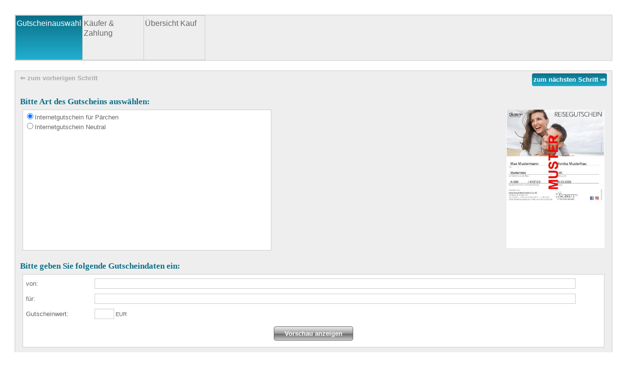

--- FILE ---
content_type: text/html; charset=ISO-8859-1
request_url: https://www.schuy-reisen.de/buspronet/maske_gutschein.php
body_size: 2122
content:
<!DOCTYPE html PUBLIC "-//W3C//DTD XHTML 1.0 Transitional//EN" "http://www.w3.org/TR/xhtml1/DTD/xhtml1-transitional.dtd">
<html>
<head>
<title>Buchung</title>
<meta http-equiv="content-type" content="text/html; charset=ISO-8859-1">
<meta http-equiv="cache-control" content="no-cache">
<meta http-equiv="pragma" content="no-cache">
<meta http-equiv="expires" content="0">
<script type="text/javascript">var FEingebettet=true;var FrameID="rszielframe"; var FrameScrollY=0; var SitzCheckOK=true;</script>
<script type="text/javascript">var gs_feld = new Array("GVAR;GTXT","ATN;ZAH","UEB");var gs_kopf='';var gs_neu=false;var gs_buch=false;var gs_vorschau=false;var gs_erlaubt= new Array(); var gs_titel = new Object();var anm_fehl='Sie müssen zuerst die AGB und den Gesamtpreis akzeptieren!';var anm_fehl_vers='Sie müssen zuerst die Kenntnisnahme der Produktinformationen und die Versicherungsbedingungen akzeptieren!';gs_titel["GVAR"]="Gutscheinauswahl";gs_titel["GTXT"]="";gs_titel["ATN"]="K&auml;ufer";gs_titel["ZAH"]="Zahlung";gs_titel["UEB"]="&Uuml;bersicht Kauf";var gs_trenner=' &amp; ';var gs_anzeige = new Array();</script>
<!-- Styles_Scripts -->
<meta name="viewport" content="width=device-width; initial-scale=1.0;" /> 
<link href="templates/styles/reset.css" rel="stylesheet" type="text/css" />
<link href="templates/styles/uikit.min.css" rel="stylesheet" type="text/css" />
<link href="templates/styles/farbeinstellungen.css" rel="stylesheet" type="text/css" />
<link href="templates/styles/viewport.css" rel="stylesheet" type="text/css" />
<link href="templates/styles/standard.css" rel="stylesheet" type="text/css" />
<link href="templates/styles/reisedetails.css" rel="stylesheet" type="text/css" />
<script type="text/javascript" src="javascript/frame.js"></script>

<script type="text/javascript" src="javascript/jquery.js"></script>
<script type="text/javascript" src="javascript/jquery_ui.js"></script>
<script type="text/javascript" src="javascript/jquery_tooltip.js"></script>
<script type="text/javascript" src="javascript/jquery_modal.js"></script>
<script type="text/javascript" src="javascript/komm.js"></script>
<script type="text/javascript" src="javascript/uikit.min.js"></script>
<link href="templates/gutschein/../allgemein/styles/blendewarten.css" rel="stylesheet" type="text/css" />
<!--[if lt IE 7]>
	<script type="text/javascript" src="javascript/fixed.js"></script>
	<link href="templates/gutschein/../allgemein/styles/blendewarten_ie.css" rel="stylesheet" type="text/css" />
<![endif]-->
<script type="text/javascript" src="javascript/infodiv.js"></script>

<link href="templates/buchung/buchung.css" rel="stylesheet" type="text/css" />
<link href="templates/gutschein/gutschein.css" rel="stylesheet" type="text/css" />
<!-- Ende Styles_Scripts -->
<script type="text/javascript">

	var maxReiterID=0;
	
	function enableBuchschrittReiter(reiterID,formular,kopf,schritt){
		$('#buchschritt_'+reiterID+'_reiter').removeClass('bs_reiter_aktiv');
		$('#buchschritt_'+reiterID+'_reiter').removeClass('bs_reiter_inaktiv');
		$('#buchschritt_'+reiterID+'_reiter').addClass('bs_reiter_normal');
		$('#buchschritt_'+reiterID).css('display','none');
	}
	function activateBuchschrittReiter(reiterID){
		$('#buchschritt_'+reiterID+'_reiter').removeClass('bs_reiter_normal');
		$('#buchschritt_'+reiterID+'_reiter').addClass('bs_reiter_aktiv');
		$('#buchschritt_'+reiterID).css('display','block');
	}
	function disableBuchschrittReiter(reiterID){
		$('#buchschritt_'+reiterID+'_reiter').removeClass('bs_reiter_normal');
		$('#buchschritt_'+reiterID+'_reiter').addClass('bs_reiter_inaktiv');
		$('#buchschritt_'+reiterID).css('display','none');
	}
	function initializeBuchschrittReiter(reiterID,erlaubt,bs_content){
		if(!erlaubt){
			document.getElementById('buchschritt_'+reiterID+'_reiter').style.display='none';
			document.getElementById('buchschritt_'+reiterID).style.display='none';
		}
		else {
			var tmpbs = bs_content.split(';');
			var bs_bezeichnung='';
			//alert(bs_content);
			if(tmpbs.length>0){
				for(x=0;x<tmpbs.length;x++){
					if(bs_bezeichnung!='' && gs_titel[tmpbs[x]]!='') {
						bs_bezeichnung+=gs_trenner;
					}
					bs_bezeichnung+=gs_titel[tmpbs[x]];

				}
				//alert(bs_bezeichnung);
				//alert(reiterID);
				document.getElementById('buchschritt_'+reiterID+'_reiter').innerHTML='<span>'+bs_bezeichnung+'</span>';

			}
			if(reiterID>maxReiterID){
				disableBuchschrittReiter(reiterID);
			}
			else{
				enableBuchschrittReiter(reiterID);
			}
		}
	}

	function initializeBuchung(){
		for(idx=1;idx<=gs_feld.length;idx++){
			disableBuchschrittReiter(idx);
		}

	}

	function pdfEinblenden(infotext){
		$('#gutschein-bild-pdf').html('<iframe width="100%"" height="100%"" src="'+infotext+'"></iframe>');
		$('#gutschein-bild-pdf').dialog({modal:true,closeText:'',height:600,width:800})
	}
	
</script>


</head>

<body class="hg-hell">
	<div id="KSGesamt">
		<div id="KSBuchungInit" class="schriftart-header vg-farbe1">Bitte warten - Gutscheine werden initialisiert</div>
		<div id="KSGutschein">
			<div id="div_buchunginfo" class="schriftart-header vg-farbe1 buchung-buchunginfo"></div>
			<div id="buchschritte" class="hg-hell-absatz rahmen-hell">
            	<table><tr>
						<td id="buchschritt_1_reiter" class="schriftart-standard vg-dunkel rahmen-hell buchung-schritt-reiter" onClick="KommAbrufGUTS(1)"></td><td id="buchschritt_2_reiter" class="schriftart-standard vg-dunkel rahmen-hell buchung-schritt-reiter" onClick="KommAbrufGUTS(2)"></td><td id="buchschritt_3_reiter" class="schriftart-standard vg-dunkel rahmen-hell buchung-schritt-reiter" onClick="KommAbrufGUTS(3)"></td>
                </tr></table>
			</div>
            <div style="clear:both;"></div>
			<div class="container-hell buchung-buchrahmen">
            	<div>
                    <div id="buchschritt_back" class="schriftart-standard buchung-navigation-schritt buchung-navigation-schritt-back" onClick="KommAbrufGUTS('back')">&lArr; zum vorherigen Schritt</div>
                    <div id="buchschritt_next"  class="schriftart-standard buchung-navigation-schritt buchung-navigation-schritt-next" onClick="KommAbrufGUTS('next')">zum n&auml;chsten Schritt &rArr;</div>
                    <div style="clear:both;"></div>
                </div>
				<div id="div_fehler_rahmen"><div id="div_fehler"></div></div>
				<div id="div_hinweis_rahmen"><div id="div_hinweis"></div></div>
				<div id="Gutscheininhalte" class="buchung-inhalt">
					
<div id="buchschritt_1">
<form id="gs_form_1" name="gs_form_1" onSubmit="return false;">
<div id="div_gvar"></div>
<div id="div_gtxt"></div>
</form></div>

<div id="buchschritt_2">
<form id="gs_form_2" name="gs_form_2" onSubmit="return false;">
<div id="div_atn"></div>
<div id="div_zah"></div>
</form></div>

<div id="buchschritt_3">
<form id="gs_form_3" name="gs_form_3" onSubmit="return false;">
<div id="div_ueb"></div>
</form></div>


				</div>
				<div class="buchung_abschnitt">
                    <div id="buchschritt_back2" class="schriftart-standard Buchung-navigation-schritt buchung-navigation-schritt-back" onClick="KommAbrufGUTS('back')">&lArr; zum vorherigen Schritt</div>
                    <div id="buchschritt_next2"  class="schriftart-standard Buchung-navigation-schritt buchung-navigation-schritt-next" onClick="KommAbrufGUTS('next')">zum n&auml;chsten Schritt &rArr;</div>
                    <div style="clear:both;"></div>
                </div>
			</div>
            <div id="Buchung-information" class="buchung-information-modal"></div>
		</div>
		<div id="div_debug"></div>
        <div id="div_kopf" style="display:none;"></div>
		<div id="div_templatezusatz" style="display:none;"></div>
		<div id="div_schritt" style="display:none;"></div>
		<div id="div_gs_anzeige" style="display:none;"></div>
		<div id="KSBlende"><div id="KSWarten" class="schriftart-header vg-farbe1">Bitte warten -<br /> Ihre Angaben werden verarbeitet</div></div>
	</div>

<div id="KSFooter" class="vg-dunkel schriftart-standard">BusProNet<sup>&reg;</sup> Internet - &copy; <a id="KSFooterLink" class="schriftart-standard" href="http://www.kuschick.de" target="_blank">Kuschick Software GmbH</a></div></body>
</html>

--- FILE ---
content_type: text/html; charset=ISO-8859-1
request_url: https://www.schuy-reisen.de/buspronet/gutschein.php
body_size: 952
content:
<html><head></head><body onLoad="parent.gutscheinreturn();">@@Kopf@@#_KALL##GUTA|||0|0,00|EUR|790549808|K||02.02.2026|F|||01.01.0001|01.01.0001||D|N|0||N||||||0|0|0|||0||0||0|||0|N|N|0|0||0||0||#OK#||#_KBEW3##GVAR|A||||##GTXT|A||||##ATN|M||||##ZAH|M||||##UEB|M||||#OK#||@@KBEW3@@GVAR;GTXT;ATN;ZAH;UEB@@GVAR@@<div class="buchung-abschnitt">
	<span class="buchung-label">Bitte Art des Gutscheins ausw&auml;hlen:</span>
	<div class="buchung-unterabschnitt">
		<div class="buchung-tabelle-rahmen buchung-zustieg-rahmen gutschein-art-auswahl">
			<div id="gutschein-zeilenr2" class="buchung-zeile###" onmouseover="$('#gutschein-zeilenr2').addClass('buchung-zeile-aktiv');" onmouseout="$('#gutschein-zeilenr2').removeClass('buchung-zeile-aktiv');" onclick="$('input:radio[name=VarianteID][value=2]').attr('checked','checked');$('.gutschein-bild-vorschau').css('display','none');$('#gutschein-bild2').css('display','inline');">
	<input type="radio" name="VarianteID" value="2" checked /><span class="schriftart-standard vg-dunkel">Internetgutschein für Pärchen </span>
</div><div id="gutschein-zeilenr5" class="buchung-zeile###" onmouseover="$('#gutschein-zeilenr5').addClass('buchung-zeile-aktiv');" onmouseout="$('#gutschein-zeilenr5').removeClass('buchung-zeile-aktiv');" onclick="$('input:radio[name=VarianteID][value=5]').attr('checked','checked');$('.gutschein-bild-vorschau').css('display','none');$('#gutschein-bild5').css('display','inline');">
	<input type="radio" name="VarianteID" value="5"  /><span class="schriftart-standard vg-dunkel">Internetgutschein Neutral </span>
</div>
		</div>
		<div class="gutschein-art-vorschau">
			<img id="gutschein-bild2" src="gutschein/muster_2.jpg" class="gutschein-bild-vorschau" style="" onClick="pdfEinblenden('gutschein/muster_2.pdf');" />
<img id="gutschein-bild5" src="gutschein/muster_5.jpg" class="gutschein-bild-vorschau" style="display: none;" onClick="pdfEinblenden('gutschein/muster_5.pdf');" />

		</div>
		<div style="clear:both;"></div>
		<div id="gutschein-bild-pdf"></div>
	</div>
</div>@@GTXT@@<div class="buchung-abschnitt">
	<span class="buchung-label">Bitte geben Sie folgende Gutscheindaten ein:</span>
	<div class="buchung-unterabschnitt">
		<div class="buchung-tabelle-rahmen gutschein-text-eingabe">
			<table>
				<tr>
					<td class="schriftart-standard vg-dunkel gutschein-tabelle-zelle">von: </td><td><input type="text" class="buchung-text text-eingabe gutschein-text-eingabe-lang" name="texte_kaeufer" value=""/></td>
				</tr>
				<tr>
					<td class="schriftart-standard vg-dunkel">f&uuml;r: </td><td><input type="text" class="buchung-text text-eingabe gutschein-text-eingabe-lang" name="texte_empfaenger" value=""/></td>
				</tr>
				<tr>
					<td class="schriftart-standard vg-dunkel">Gutscheinwert: </td><td><input type="text" class="buchung-text text-eingabe gutschein-text-eingabe-wert" name="texte_kaufpreis" value=""/><span class="schriftart-standard vg-dunkel"> EUR</span></td>
				</tr>
				<!--
				<tr>
					<td class="schriftart-standard vg-dunkel">Zusatztext: </td><td><textarea class="buchung-text text-eingabe gutschein-text-eingabe-lang" name="texte_text" maxlength="200"></textarea></td>
				</tr>
				-->
			</table>
			<div class="schriftart-standard button-standard gutschein-pdf-button" onClick="gs_vorschau=true;KommAbrufGUTS('');">Vorschau anzeigen</div>
			<div id="gutschein-pdfvorschau"></div>
		</div>
	</div>
</div>@@fehler@@@@hinweis@@@@Debug@@</body></html>

--- FILE ---
content_type: text/css
request_url: https://www.schuy-reisen.de/buspronet/templates/styles/farbeinstellungen.css
body_size: 1484
content:

/* Farben */
.hg-hell,.bs_reiter_normal:hover, .buchung-tabelle-rahmen,.buchung-tabelle-zeile1,.auswahl-eingabe,.text-eingabe,.vorgang_zeile2,.konto_vorgang_tabelle,.reisekalender-reisezeile1 {
	background-color:#ffffff;
}
.hg-hell-absatz,.ui-datepicker,.rb-termine-zeile2,.buchung-tabelle-zeile2,.vorgang_zeile1,.reisekalender-reisezeile2 {
	background-color:#eeeeee;
}
.hg-mittel,.ui-datepicker-weekend,.buchung-zeile-aktiv {
	background-color:#cccccc;
}
.hg-dunkel,.ui-datepicker-header,.buchung-unterbringung-label {
	background-color:#666666;
}
.hg-farbe1, .buchung-tabelle-rahmen th, thead,.buchung-unterbringung-preis span,.konto_vorgang_tabelle th{
	background-color:#0b6f87; /* blau-grün dunkel */
}
.hg-farbe2, .ui-datepicker-current-day .ui-state-active, .bs_reiter_aktiv {
	background-color:#21b0cf; /* blau-grün hell */
}


.vg-hell,.ui-datepicker-header, .ui-datepicker-current-day .ui-state-active,.ui-accordion-header a, .buchung-tabelle-rahmen th,
.ui-dialog-titlebar a,.buchung-unterbringung-label,.buchung-unterbringung-preis span,.bs_nextstep_aktiv,.konto_vorgang_tabelle th{
	color:#ffffff;
}
.vg-mittel,.bs_reiter_inaktiv td,.bs_nextstep_inaktiv,.bs_backstep_inaktiv,.konto_reiter_inaktiv,.adresse_anzeige_wert {
	color:#aaaaaa;	
}
.vg-dunkel,.ui-datepicker,.ui-datepicker a,.buchung-sublabel,.buchung-select,.text-eingabe,.auswahl-eingabe,
.buchung-tabelle-rahmen td,.buchung-information-modal,.buchung-unterbringung-zeile, .buchung-teilnehmer-abschnitt,
.buchung-zahlung-container,.konto_reiter_passiv,.adresse_anzeige_label,.konto_vorgang_tabelle td {
	color:#666666;
}
.vg-farbe1,.buchung-label,.konto_reiter_aktiv {
	color:#0b6f87; /* blau-grün dunkel */
}
.vg-farbe2,.ui-datepicker-today .ui-state-highlight, a,.bs_backstep_aktiv {
	color:#21b0cf; /* blau-grün hell */
}

.RSTermineHeader,.RSTermine{
	color:#fffffe;	
}
.RSTermineAktiv{
	color:#21b0cf;	
}


.container-hell,.ui-datepicker,.ui-datepicker td a,.ui-dialog,#tooltip,.konto_reiter_aktiv {
	border: 1px solid #cccccc; /* vg-mittel */
	background-color: #eeeeee; /* hg-hell_absatz*/
	padding:5px;
}

.container-mittel{
	border: 1px solid #666666; /* vg-dunkel */
	background-color: #cccccc; /* hg-mittel*/
	padding:5px;
}

.container-dunkel{
	padding:5px;
	color:#ffffff; /* vg-hell */
	background: #666666; /* Old browsers */
	background: -moz-linear-gradient(top,  #666666 0%, #cccccc 100%); /* FF3.6+ */
	background: -webkit-gradient(linear, left top, left bottom, color-stop(0%,#666666), color-stop(100%,#cccccc)); /* Chrome,Safari4+ */
	background: -webkit-linear-gradient(top,  #666666 0%,#cccccc 100%); /* Chrome10+,Safari5.1+ */
	background: -o-linear-gradient(top,  #666666 0%,#cccccc 100%); /* Opera 11.10+ */
	background: -ms-linear-gradient(top,  #666666 0%,#cccccc 100%); /* IE10+ */
	background: linear-gradient(top,  #666666 0%,#cccccc 100%); /* W3C */
	filter: progid:DXImageTransform.Microsoft.gradient( startColorstr='#666666', endColorstr='#cccccc',GradientType=0 ); /* IE6-9 */
}

.container-farbe,.bs_reiter_aktiv,.ui-dialog-titlebar,.ui-buttonset .ui-state-active,.bs_nextstep_aktiv,.bs_backstep_aktiv,span.buchung-zusammenfassung-aufruf{
	padding:10px;
	color:#ffffff; /* vg-hell */
	background: #21b0cf; /* Old browsers */
	background: -moz-linear-gradient(top,  #0b6f87 0%, #21b0cf 100%); /* FF3.6+ */
	background: -webkit-gradient(linear, left top, left bottom, color-stop(0%,#0b6f87), color-stop(100%,#21b0cf)); /* Chrome,Safari4+ */
	background: -webkit-linear-gradient(top,  #0b6f87 0%,#21b0cf 100%); /* Chrome10+,Safari5.1+ */
	background: -o-linear-gradient(top,  #0b6f87 0%,#21b0cf 100%); /* Opera 11.10+ */
	background: -ms-linear-gradient(top,  #0b6f87 0%,#21b0cf 100%); /* IE10+ */
	background: linear-gradient(top,  #0b6f87 0%,#21b0cf 100%); /* W3C */
	filter: progid:DXImageTransform.Microsoft.gradient( startColorstr='#0b6f87', endColorstr='#21b0cf',GradientType=0 ); /* IE6-9 */
	-webkit-border-radius: 4px;
	-moz-border-radius: 4px;
	border-radius: 4px;
	/* hell - mittel - dunkel - mittel */
}
td.kalender-tag-checked{
	padding:10px;
	color:#ffffff !important; /* vg-hell */
	background: #21b0cf !important; /* Old browsers */ 
	background: -moz-linear-gradient(top,  #0b6f87 0%, #21b0cf 100%) !important; /* FF3.6+ */
	background: -webkit-gradient(linear, left top, left bottom, color-stop(0%,#0b6f87), color-stop(100%,#21b0cf)) !important; /* Chrome,Safari4+ */
	background: -webkit-linear-gradient(top,  #0b6f87 0%,#21b0cf 100%) !important; /* Chrome10+,Safari5.1+ */
	background: -o-linear-gradient(top,  #0b6f87 0%,#21b0cf 100%) !important; /* Opera 11.10+ */
	background: -ms-linear-gradient(top,  #0b6f87 0%,#21b0cf 100%) !important; /* IE10+ */
	background: linear-gradient(top,  #0b6f87 0%,#21b0cf 100%) !important; /* W3C */
	filter: progid:DXImageTransform.Microsoft.gradient( startColorstr='#0b6f87', endColorstr='#21b0cf',GradientType=0 ) !important; /* IE6-9 */
	-webkit-border-radius: 4px;
	-moz-border-radius: 4px;
	border-radius: 4px;
	/* hell - mittel - dunkel - mittel */
}	

.rahmen-hell,.ui-datepicker,.ui-datepicker td a,.buchung-tabelle-rahmen,.ui-button,.kal_tag_nurtag,.kal_tag_buchbar,.kal_tag_anfrage,.kal_tag_nichtbuchbar,.konto_vorgang_tabelle {
	border: 1px solid #cccccc;
}
.rahmen-dunkel,.buchung-unterbringung-ausstattung,.buchung-unterbringung-anreise,.buchung-unterbringung-abreise,
.buchung-unterbringung-kategorie,.buchung-unterbringung-verpflegung{
	border: 1px solid #666666;
}


/* Steuerung */
.button-standard{
	-webkit-box-sizing: border-box;
    -moz-box-sizing: border-box;
    box-sizing: border-box;
	padding:5px;
	cursor:pointer;
	border: 1px solid #666666; /* rahmen-dunkel */
	font-weight:bold;
	font-size:.9em;
	color:#ffffff; /* vg-hell */
	background: #666666; /* Old browsers */
	background: -moz-linear-gradient(top,  #eeeeee 0%, #999999 50%, #666666 50%, #cccccc 100%); /* FF3.6+ */
	background: -webkit-gradient(linear, left top, left bottom, color-stop(0%,#eeeeee), color-stop(50%,#999999), color-stop(50%,#666666), color-stop(100%,#cccccc)); /* Chrome,Safari4+ */
	background: -webkit-linear-gradient(top,  #eeeeee 0%,#999999 50%,#666666 50%,#cccccc 100%); /* Chrome10+,Safari5.1+ */
	background: -o-linear-gradient(top,  #eeeeee 0%,#999999 50%,#666666 50%,#cccccc 100%); /* Opera 11.10+ */
	background: -ms-linear-gradient(top,  #eeeeee 0%,#999999 50%,#666666 50%,#cccccc 100%); /* IE10+ */
	background: linear-gradient(top,  #eeeeee 0%,#999999 50%,#666666 50%,#cccccc 100%); /* W3C */
	filter: progid:DXImageTransform.Microsoft.gradient( startColorstr='#cccccc', endColorstr='#666666',GradientType=0 ); /* IE6-9 */
	border-radius: 0px;
	-webkit-border-radius: 4px;
	-moz-border-radius: 4px;
	/* hell - mittel - dunkel - mittel */
}
.button-standard:hover{
	border: 1px solid #0b6f87; /* vg-farbe1 */
	color:#ffffff; /* vg-hell */
	background: #21b0cf; /* Old browsers */
	background: -moz-linear-gradient(top,  #92dded 0%, #21b0cf 50%, #0b6f87 50%, #21b0cf 100%); /* FF3.6+ */
	background: -webkit-gradient(linear, left top, left bottom, color-stop(0%,#92dded), color-stop(50%,#21b0cf), color-stop(50%,#0b6f87), color-stop(100%,#21b0cf)); /* Chrome,Safari4+ */
	background: -webkit-linear-gradient(top,  #92dded 0%,#21b0cf 50%,#0b6f87 50%,#21b0cf 100%); /* Chrome10+,Safari5.1+ */
	background: -o-linear-gradient(top,  #92dded 0%,#21b0cf 50%,#0b6f87 50%,#21b0cf 100%); /* Opera 11.10+ */
	background: -ms-linear-gradient(top,  #92dded 0%,#21b0cf 50%,#0b6f87 50%,#21b0cf 100%); /* IE10+ */
	background: linear-gradient(top,  #92dded 0%,#21b0cf 50%,#0b6f87 50%,#21b0cf 100%); /* W3C */
	filter: progid:DXImageTransform.Microsoft.gradient( startColorstr='#21b0cf', endColorstr='#0b6f87',GradientType=0 ); /* IE6-9 */
	/* hell - farbe2 - farbe1 - farbe2 */
}

.text-eingabe{
	-webkit-box-sizing: border-box;
    -moz-box-sizing: border-box;
    box-sizing: border-box;
	padding: 2px;
	border:1px solid #cccccc;
}
.auswahl-eingabe{
	padding: 3px;
	border:1px solid #cccccc;
}

.buchung-text-eingabe_pf1, .buchung-teilnehmer-anzeige_p {
	border: 1px solid #990000;
	background-color: #ffeeee;
}
.buchung-text-eingabe_pf2 {
	border: 1px solid #339900;
	background-color: #eeffee;
}
.buchung-text-eingabe_pf3 {
	border: 1px solid #ff9900;
	background-color: #ffffee;
}
.kal_tag_buchbar {
	background-color: #00cc00;
	color:#ffffff !important;
}
.kal_tag_anfrage {
	background-color: #ffcc00;
}
.kal_tag_nichtbuchbar {
	background-color: #ff2600;
	color:#ffffff !important;
}
.crm_display_p {
	border: 1px solid #ff0000;
}
.anmeldung-header-hinweis,.anmeldung-fehler{
	color:#cc0000;
}



--- FILE ---
content_type: text/css
request_url: https://www.schuy-reisen.de/buspronet/templates/styles/viewport.css
body_size: 947
content:
#KSGesamt,#KSFooter  {
	-webkit-box-sizing: border-box;
    -moz-box-sizing: border-box;
    box-sizing: border-box;
	width:100%;
	max-width: 1280px;
	padding:20px;
	min-width:300px;
}

#KSGesamt {
	position:relative;
	margin:0px auto;
}

/* Reisesuche Suchspalte ------------------------------------------------------------------------------------------------------------------- */
#suchspalte{
	float:right;
	width:30%;
	max-width: 400px;
}
#suche-container{
	padding: 10px 5px;
}
#suche-container-kategorie{
	width:100%;
}
#suche-container-datum,#suche-container-rest{
	clear:both;
	width:100%;
	padding-top:5px;
}
#suche-container-text{
	width:100%;
	padding-top:5px;
}
#RSDatVon, #RSDatBis{
	display:block;
	float:left;
	width:45%;
	min-width: 5em;
}
#RSDatBis{
	float:right;
}
.RSSuchText,.RSTextSuchen,.RSDatumEingabe{
	margin-bottom:5px;
}

.RSKategorieZeile,.RSSuchText,.RSTextSuchen{
	width:100%;
}
.RSKategorieListe,.RSSortierungListe{
	width:100%;
	font-size:1em;
	margin-top: 5px;
}


@media (max-width: 799px){
	#KSGesamt,#KSFooter  {
		padding:0px;
	}
	#KSBuchung {
		margin: 5px !important;
	}
	#suchspalte{
		clear:both;
		width:100%;
		max-width: 100%;
	}
	.RSKategorieZeile{
		float: left;
		min-width:10em;
		width:48%;
		margin-right:5px;
	}
	#suche-container-datum,#suche-container-text{
		float: left;
		width:48%;
		margin-right:5px;
	}
	.container-hell {
		padding:5px 0px !important;
	}
	.buchung-inhalt {
		padding: 0px !important;
	}
}

@media (max-width: 399px){
	.RSKategorieZeile{
		clear: both;
		width:100%;
	}
	#suche-container-datum,#suche-container-text{
		clear: both;
		width:100%;
	}
}


.suchcontainer-inaktiv{
	display:block;
}
@media (max-width: 799px){
	.suchcontainer-inaktiv{
		display:none;
	}
}	
#suche-ausblenden {
	height:20px;
	width:20px;
	margin-bottom:10px;
}
@media (min-width: 800px){
	#suche-ausblenden {
		display:none;
	}
}

/* ------------------------------------------------------------------------------------------------------------------------------------------------------ */

/* Reisesuche Ergebnisspalte ---------------------------------------------------------------------------------------------------------------------------- */
#suchergebnis {
	float:left;
	width:66%;
}
.RSErgebnis1{
	clear:both;
	float:left;
}
.RSErgebnis2{
	float:right;
}
.RSErgebnis1,.RSErgebnis2 {
	-webkit-box-sizing: border-box;
    -moz-box-sizing: border-box;
    box-sizing: border-box;
	width:48%;
	margin-bottom:20px;
	overflow-x:hidden;
	position:relative;
}
.RSErgebnisBildContainer {
	position: relative;
}
.RSErgebnisBild {
	max-width:100%;
	padding:0px;
	border:none;
	position:relative;
	background:none;
}
.RSErgebnisBild  img{
	max-width:100%;
	height:auto;
	}
@media (max-width: 799px){
	.RSErgebnis1,.RSErgebnis2 {
		width:48%;
	}
	#suchergebnis {
		-webkit-box-sizing: border-box;
	    -moz-box-sizing: border-box;
	    box-sizing: border-box;
		clear:both;
		width:100%;
	}
}

@media (max-width: 599px){
	.RSErgebnis1,.RSErgebnis2 {
		float:none;
		width:100%;
		clear:both;
	}
	.RSErgebnisBild {
		float:left;
		width:46%;
		margin-right:10px;
		line-height:0;
	}
}

@media (max-width: 399px){
	.RSErgebnisBild {
		float:none;
		width:100%;
		margin:20px 0;
	}
}

.accordion-termine{
	clear:both;
}
.accordion-termine h3{
	-webkit-box-sizing: border-box;
    -moz-box-sizing: border-box;
    box-sizing: border-box;
    border:none;
}

.RSTipp{
	width:40px;
	height:200px;
	overflow:hidden;
	position:absolute;
	top:0;
	left:0;
	z-index:1000;
}
.RSTipp2{
	display:none;
}
@media (max-width: 949px){
	.RSTipp{
		display:none;
	}
	.RSTipp2{
		display:block;
	}
}
@media (max-width: 799px){
	.RSTipp{
		display:block;
	}
	.RSTipp2{
		display:none;
	}
}
@media (max-width: 699px){
	.RSTipp{
		display:none;
	}
	.RSTipp2{
		display:block;
	}
}
@media (max-width: 399px){
	.RSTipp{
		display:block;
	}
	.RSTipp2{
		display:none;
	}
}
@media (max-width: 599px){
	
	.RSTipp2{
		float:left;
		width:46%;
		margin-right:10px;
	}
}




/* ------------------------------------------------------------------------------------------------------------------------------------------------------ */

/* Anmeldung Agentur/Privat  ---------------------------------------------------------------------------------------------------------------------------- */

.frame-anmeldung {
	width:100%;
	max-width:400px;
	height:200px;
	margin-top:20px;
}
#KSGesamt.anmeldung-gesamt{
	padding:0px;
}
@media (max-width: 299px){
	.frame-anmeldung {
		height:300px;
	}
}

#KSAnmeldung{
	-webkit-box-sizing: border-box;
    -moz-box-sizing: border-box;
    box-sizing: border-box;
	width:100%;
	max-width:400px;
	padding: 5px;
}
.anmeldung-agentur-code,.anmeldung-agentur-passwort{
	float:left;
	margin:0 5px;
	width:45%;
}
.anmeldung-agentur-code input,.anmeldung-agentur-passwort input{
	width:98%;
}
@media (max-width: 299px){
	.anmeldung-agentur-code,.anmeldung-agentur-passwort{
		float:none;
		width:100%;
	}
	.anmeldung-agentur-code input,.anmeldung-agentur-passwort input{
	width:95%;
}
}

/* ------------------------------------------------------------------------------------------------------------------------------------------------------ */


--- FILE ---
content_type: text/css
request_url: https://www.schuy-reisen.de/buspronet/templates/styles/standard.css
body_size: 1927
content:
html {
	height: 100%;
}

body {
	height:100%; 
	font-size:1.2em;
}

/* Schriften */
.schriftart-standard,.ui-datepicker, .buchung-tabelle-rahmen td,.buchung-sublabel,.buchung-select,.buchung-information-modal,.ui-dialog-titlebar a,.buchung-unterbringung-zeile
, .buchung-teilnehmer-abschnitt, .buchung-zahlung-container{
	font-family:"Trebuchet MS",Arial, Helvetica, sans-serif;
	line-height:1.3em;
	font-size:.8em;	
}
.schriftart-header,.ui-dialog-titlebar, .buchung-tabelle-rahmen th,.buchung-label,.konto_vorgang_tabelle th {
	font-family:Georgia, "Times New Roman", Times, serif;
	font-weight:bold;
	line-height:1.4em;
	font-size:.9em;
}

/* Steuerelemente ----------------------------------------------------------------------------------------------------------------------- */

.ui-helper-hidden { display: none; }
.ui-helper-hidden-accessible { position: absolute !important; clip: rect(1px 1px 1px 1px); clip: rect(1px,1px,1px,1px); }
.ui-icon {background-image: url(grfx/ui-icons_ffffff_256x240.png);width:16px;height:16px;}
.ui-icon-circle-triangle-e { background-position: -48px -192px; }
.ui-icon-circle-triangle-w { background-position: -80px -192px; }
.ui-icon-triangle-1-e { background-position: -32px -16px; }
.ui-icon-triangle-1-s { background-position: -64px -16px; }

/* Datumseingabe */
#ui-datepicker-div {
	display:none;
}
.ui-datepicker-header{
	text-align:center;
	padding: 5px 0px;
}
.ui-datepicker-prev {
	float:left;
}
.ui-datepicker .ui-icon{
	display:block;
}
.ui-datepicker-next {
	float:right;
}

.ui-datepicker td {
	text-align:right;
	padding:2px;
}
.ui-datepicker td a{
	display:block;
	width:1.5em;
	padding:2px;
}
.ui-datepicker a {
	text-decoration:none;
}

/* Accordion */
.ui-accordion {
	width:100%;
}
.ui-accordion .ui-accordion-header {
	cursor:pointer;
	position:relative;
}
.ui-accordion .ui-accordion-header a {
	display:block;
	padding-left:2em;
	text-decoration:none;
}
.ui-accordion .ui-accordion-header .ui-icon{
	position:absolute;
	left:.5em;
	top:50%;
	margin-top:-8px;
}

/*	Dialog */
.ui-resizable { position: relative;}
.ui-resizable-handle { position: absolute;font-size: 0.1px;z-index: 99999; display: block; }
.ui-resizable-disabled .ui-resizable-handle, .ui-resizable-autohide .ui-resizable-handle { display: none; }
.ui-resizable-n { cursor: n-resize; height: 7px; width: 100%; top: -5px; left: 0; }
.ui-resizable-s { cursor: s-resize; height: 7px; width: 100%; bottom: -5px; left: 0; }
.ui-resizable-e { cursor: e-resize; width: 7px; right: -5px; top: 0; height: 100%; }
.ui-resizable-w { cursor: w-resize; width: 7px; left: -5px; top: 0; height: 100%; }
.ui-resizable-se { cursor: se-resize; width: 12px; height: 12px; right: 1px; bottom: 1px; }
.ui-resizable-sw { cursor: sw-resize; width: 9px; height: 9px; left: -5px; bottom: -5px; }
.ui-resizable-nw { cursor: nw-resize; width: 9px; height: 9px; left: -5px; top: -5px; }
.ui-resizable-ne { cursor: ne-resize; width: 9px; height: 9px; right: -5px; top: -5px;}

.ui-dialog-titlebar a {
	display:block;
	float:right;
	background:url(grfx/x.png) no-repeat;
	width:20px;
	height:20px;	
}

/*.ui-dialog { position: absolute; padding: .2em; width: 300px; overflow: hidden; }
.ui-dialog .ui-dialog-titlebar { padding: .4em 1em; position: relative;  }
.ui-dialog .ui-dialog-title { float: left; margin: .1em 16px .1em 0; } 
.ui-dialog .ui-dialog-titlebar-close { position: absolute; right: .3em; top: 50%; width: 19px; margin: -10px 0 0 0; padding: 1px; height: 18px; }
.ui-dialog .ui-dialog-titlebar-close span { display: block; margin: 1px; }
.ui-dialog .ui-dialog-titlebar-close:hover, .ui-dialog .ui-dialog-titlebar-close:focus { padding: 0; }*/
.ui-dialog .ui-dialog-content { position: relative; border: 0; padding: .5em 1em; background: none; overflow: auto; zoom: 1; }
/*.ui-dialog .ui-dialog-buttonpane { text-align: left; border-width: 1px 0 0 0; background-image: none; margin: .5em 0 0 0; padding: .3em 1em .5em .4em; }
.ui-dialog .ui-dialog-buttonpane .ui-dialog-buttonset { float: right; }
.ui-dialog .ui-dialog-buttonpane button { margin: .5em .4em .5em 0; cursor: pointer; }
.ui-dialog .ui-resizable-se { width: 14px; height: 14px; right: 3px; bottom: 3px; }
.ui-draggable .ui-dialog-titlebar { cursor: move; }*/

/*       Button */
.ui-button { display: inline-block; position: relative; padding: 0 !important; text-decoration: none !important; cursor: pointer; text-align: center; zoom: 1; overflow: visible; }

.ui-button .ui-button-text { display: block; line-height: 1.4;}
.ui-button-text-only .ui-button-text { padding: .4em 1em; }
input.ui-button { padding: .4em 1em ; }
.ui-buttonset { margin-bottom: 10px; text-align:center;}
.ui-buttonset .ui-button { margin-left: 0; margin-right: -.3em; }
button.ui-button::-moz-focus-inner { border: 0; padding: 0; }
.ui-buttonset .ui-state-default{-webkit-border-radius: 0px;-moz-border-radius: 0px;border-radius: 0px;}
.ui-buttonset .ui-corner-left {-webkit-border-top-left-radius: 4px;-webkit-border-bottom-left-radius: 4px;-moz-border-radius-topleft: 4px;-moz-border-radius-bottomleft: 4px;}
.ui-buttonset .ui-corner-right {border-radius: 0px;-webkit-border-top-right-radius: 4px;-webkit-border-bottom-right-radius: 4px;-moz-border-radius-topright: 4px;-moz-border-radius-bottomright: 4px;}

.ui-widget-overlay { position: absolute; top: 0; left: 0; width: 100%; height: 100%;background: url(grfx/overlay.png) repeat; }

/* .ui-widget-shadow { margin: -7px 0 0 -7px; padding: 7px; background: #cccccc url(images/ui-bg_flat_30_cccccc_40x100.png) 50% 50% repeat-x; opacity: .60;filter:Alpha(Opacity=60); -moz-border-radius: 8px; -khtml-border-radius: 8px; -webkit-border-radius: 8px; border-radius: 8px; } */


.zahl-eingabe {
	text-align: right;
}
/* Reisesuche --------------------------------------------------------------------------------------------------------------------------- */
/* #Suchergebnis */

.RSUeberschrift {
	margin: 5px 0px;
	font-size:1.1em;
}
.RSEinleitung {
	margin: 5px 0px;
}
.RSPreis {
	clear:both;
	font-size: 1.2em;
	font-weight:bold;
	float:left;
	width:150px;
}
.RSPreisHinweis {
	font-size:.6em;
	font-weight:normal;
	line-height:1.1em;
}
.RSBeschreibung {
	float:right;
}


/* #Suche */

.RSSucheUeberschrift {
	font-size:1.1em;
}

.RSTipp{
	width:40px;
	height:200px;
	overflow:hidden;
	position:absolute;
	top:0;
	left:0;
	z-index:1000;
}


#KSDetails {
	display:none;
}

#KSFooter {
	margin: 10px auto;
	clear: both;
	text-align: center; 
}
#KSFooterLink {
	text-decoration: none;
	font-size:.9em;
}
#KSFooterLink:hover {
	text-decoration: underline;
}

.RBDarstellung ul {
	list-style:disc;
}
.RBDarstellung li {
	margin-left:3em;
}

#TermineTab{
	width:100%;
}
#TermineTab th {
	text-align:left;
	padding-left:3px;
	line-height:1.8em;
	vertical-align:middle;
}
#TermineTab td {
	vertical-align:middle;
	padding:5px 3px;
}

#KSWarten {
	width: 250px;
	height: 150px;
	text-align: center;
	background-image: url(grfx/ks_warten.gif);
	background-repeat: no-repeat;
	background-position: center;
	position: fixed;
	top: 200px;
	display: none;
	background-color: #ffffff;
}

#suchspalte #KSWarten {
	width: 100px;
	height: 100px;
}

.reisekalender-header{
	margin:10px;
	font-size:2em;
}
.reisekalender-spalte{
	width:380px;
	float:left;
	margin-left:10px;
}
.reisekalender-spalte table td{
	padding:3px;
}
.reisekalender-td-status,.reisekalender-td-datum,.reisekalender-td-bezeichnung,.reisekalender-td-preis,.reisekalender-td-auswahl{
	vertical-align:middle;
}
.reisekalender-td-preis{
	text-align:right;
}


--- FILE ---
content_type: text/css
request_url: https://www.schuy-reisen.de/buspronet/templates/styles/reisedetails.css
body_size: 743
content:
/* ---------------- Reisedetails ---------------- */

/* Tabelle Reisedetails */

.RDReiseTab {
	width: 550px;
	margin-bottom: 5px;
}

/* Reise Kopf */
.RDReiseText {
	font-weight: bold;
	font-size: 11px;
}
.RDReiseStatus {
	width: 40px;
}
.RDReiseZeitraum {
	width: 380px;
}
.RDReisePreis {
	text-align: right;
	width: 130px;
	padding-right: 5px !important;
}

/* Zusatzleistungen */
.RDZusatzleistungen {
	border-top: 1px solid #AAAAAA;
}
.RDZLTab {
	width: 100%;
	margin-top: 5px;
}
.RDZLStatus {
	width: 25px;
}
.RDZLText {
}
.RDZLPreis {
	text-align: right;
	width: 80px;
	padding-right: 5px !important;
	border: 1px solid #DDDDDD;
}

.RDInfo {
	text-align: right;
}
.RDInfoKnopf {
	color: #000000;
	font-size: 10px;
	border: 1px solid #DDDDDD;
	background-color: transparent;	
}

/* Hotels */
.RDHotels {
	border-top: 1px solid #AAAAAA;
}
.RDHTTab {
	width: 100%;
	margin-top: 5px;
	margin-bottom: 5px;
}
.RDHTName {
	font-weight: bold;
	font-size: 11px;
}
.RDHTUeberschrift {
	text-align: right;
}
.RDHTUeberschriftTage1 {
	text-align: center;
	width: 80px;	
	border: 1px solid #DDDDDD;
}
.RDHTUeberschriftTage2 {
	text-align: center;
	background-color: #DDDDDD;
	width: 80px;	
	border: 1px solid #DDDDDD;
}

.RDHTBild {
}
.RDHTStatus {
	width: 25px;
}
.RDHTZimmer {
}
.RDHTVerpflegung {
}
.RDHTBetten {
}
.RDHTPreis1 {
	text-align: right;	
	padding-right: 5px !important;	
	border: 1px solid #DDDDDD;
	width: 80px;
}
.RDHTPreis2 {
	text-align: right;
	background-color: #DDDDDD;
	padding-right: 5px !important;	
	border: 1px solid #DDDDDD;
	width: 80px;
}


/* Trenner */
.RDTrennerAussen {
	font-size: 5px;
	border-bottom: 1px solid #AAAAAA;
}


/* Rahmen */
#RDRahmen {
	width: 100%;
}
#RDRahmen td {
	padding: 0px;
}
#RDRahmen_lo {
	width: 30px;
	height: 30px;
	background-image:url(grfx/rahmen_lo.gif);
	background-repeat:no-repeat;
}
#RDRahmen_o {
	background-image:url(grfx/rahmen_o.gif);
	background-repeat:repeat-x;
}
#RDRahmen_ro {
	width: 30px;
	background-image:url(grfx/rahmen_ro.gif);
	background-repeat:no-repeat;
}
#RDRahmen_l {
	background-image:url(grfx/rahmen_l.gif);
	background-repeat:repeat-y;
}
#RDRahmen_r {
	background-image:url(grfx/rahmen_r.gif);
	background-repeat:repeat-y;
}
#RDRahmen_lu {
	height: 30px;
	background-image:url(grfx/rahmen_lu.gif);
	background-repeat:no-repeat;
}
#RDRahmen_u {
	background-image:url(grfx/rahmen_u.gif);
	background-repeat:repeat-x;
}
#RDRahmen_ru {
	background-image:url(grfx/rahmen_ru.gif);
	background-repeat:no-repeat;
}
/* DIV Reisedetails */
#reisedetails {
	clear: both;
	height: 400px;
	overflow: auto;
	overflow-x: hidden;
	border: none;
	background-color: #FFFFFF;
	
	scrollbar-base-color:       #000000;
	scrollbar-3d-light-color:   #FFFFFF;
	scrollbar-arrow-color:      #000000;
	scrollbar-darkshadow-color: #000000;
	scrollbar-face-color:       #FFFFFF;
	scrollbar-highlight-color:  #FFFFFF;
	scrollbar-shadow-color:     #FFFFFF;
	scrollbar-track-color:      #FFFFFF;
}

/* DIV Schliessenknopf */
#RDSchliessen {
	background-color: #FFFFFF;
	text-align: right;
	padding-bottom: 5px;
}
.RDSchliessenKnopf {
	color: #000000;
	font-size: 10px;
	border: 1px solid #000000;
	background-color: transparent;	
}
.RDXKnopf {
	color: #000000;
	font-size: 10px;
	border: 1px solid #000000;
	background-color: transparent;	
	width: 16px;
}

/* ---------------- Warten2 --------------------- */

/* DIV */	
#KSWartenRD {	
	float: left;
	height: 16px;
	width: 480px;
	background-color:#FFFFFF;	
	background-image: url(grfx/ks_warten2.gif);
	background-repeat: no-repeat;
	background-position: right;
	display: none;
}

#KSWartenRD2 {
	width: 100%;
	height: 350px;
	text-align: center;
	background-image: url(grfx/ks_warten.gif);
	background-repeat: no-repeat;
	background-position: center;
}


--- FILE ---
content_type: text/css
request_url: https://www.schuy-reisen.de/buspronet/templates/allgemein/styles/blendewarten.css
body_size: 189
content:
div#KSBlende {
	clear: both;
	width: 100px;
	height: 0px;
	background-image:url(grfx/ks_bgdarktransp.png);
	visibility: hidden;
	top: 0px;
	left:0px;
}

div#KSBlendeT {
	width: 100px;
	height: 0px;
	background-image:url(grfx/ks_bgdarktransp.png);
	visibility: hidden;
	top: 0px;
	left:0px;
}

div#KSInfo {
	position: fixed;
	left: 0px;
	top: 25px;
	width: 100%;
	display: none;
}

div#KSDetails {
	width: 650px;
	height: 400px;
	display: none;
	border: none;
}

#simplemodal-overlay {
        background-color:#000;
        cursor:wait;
}
#simplemodal-container a.modalCloseImg {
        background:url(grfx/x.png) no-repeat;
        width:25px;
        height:29px;
        display:inline;
        z-index:3200;
        position:absolute;
        top:-12px;
        right:-10px;
        cursor:pointer;
}




--- FILE ---
content_type: text/css
request_url: https://www.schuy-reisen.de/buspronet/templates/buchung/buchung.css
body_size: 3513
content:
#KSBuchung, #div_mailanfrage {
	margin: 10px;
	position: relative;
	display:none;
}

.buchung-buchungsinfo {
	width: 100%;
	text-align: center;
	font-size: 1.2em;
}
#div_buchungszusammenfassung{
	display:none;
	height:0;
	width:0;
	overflow:auto;
}

.buchung-link{
	text-decoration:none;
}
.buchung-link:hover{
	text-decoration:underline;
}
.uk-grid{
	margin-left: 0px;
}
.uk-grid>*{
	padding-left: 0px;
}
#buchschritte {
	font-size:1.2em;
}
.buchung-schritt-reiter{
	padding: 5px 2px;
	height: 5em;
	width:120px;
	-moz-transition: background 0.5s;
  	-webkit-transition: background 0.5s;
  	-o-transition: background 0.5s;
  	transition: background 0.5s;
}
@media (max-width: 960px){
	.buchung-schritt-reiter{
		width:96px;
	}
}
@media (max-width: 799px){
	.buchung-schritt-reiter{
		width:20%;
	}
}
@media (max-width: 599px){
	.buchung-schritt-reiter{
		width:30%%;
	}
}
@media (max-width: 499px){
	.buchung-schritt-reiter{
		width:100%;
	}
}
.buchung-schritt-reiter table{
	height:100%;
	width:100%;
	}
.buchung-schritt-reiter td{
	text-align:center;
	vertical-align: middle;
	line-height: 1.2em;
}
#schritte-ausblenden {
	height:20px;
	width:20px;
	margin-bottom:10px;
}
@media (min-width: 800px){
	#schritte-ausblenden {
		display:none;
	}
}
.buchschritte-inaktiv{
	display:block;
}
@media (max-width: 799px){
	.buchschritte-inaktiv{
		display:none;
	}
}	

.bs_reiter_normal {	
	cursor: pointer;
	background:none;
}
.bs_reiter_normal:hover {
	background-color:white;
}
.bs_reiter_aktiv{
	-webkit-border-radius: 0;
	-moz-border-radius: 0;
	border-radius: 0;
	cursor: default;
}
.bs_reiter_inaktiv{	
	cursor: default;
}
.buchung-navigation-schritt{
	font-weight:bold;
	line-height:1.5em;
}
.buchung-navigation-schritt-next{
	float: right;
	text-align: right;
	margin-right:5px;
}
.buchung-navigation-schritt-back{
	float: left;
	text-align: left;
	margin-left:5px;
}
.bs_nextstep_aktiv,.bs_backstep_aktiv {
	cursor: pointer;
	padding: 3px;	
}
.bs_nextstep_aktiv:hover,.bs_backstep_aktiv:hover {
	text-decoration:underline;
}

.buchung-inhalt{
	margin: 0px 5px;
}

.buchung-buchrahmen{
	text-align:left;
	margin: 20px 0;
}
#buch_mailausstieg{
	margin:10px;	
}
#div_mailanfrage .buchung-mailanfrage-ueberschrift {
	display:none;
}
.buchung-mailanfrage-sublabel{
	font-weight:bold;
	margin-bottom: 5px;
}
.buchung-mailanfrage-abschnitt-senden,.buchung-abschnitt-senden{
	margin: 20px;
	text-align:center;
}
.buchung-mailanfrage-abschnitt-info{
	margin-top: -1em;
	margin-left:-5px;
	font-size:1.2em;
}


.feld_aus {
	display: none;
}

.buchung-label {
	font-weight:bold;
	font-size:1em;	
}
.buchung-sublabel {
	font-weight:bold;
	font-size:.8em;	
}
.buchung-select {
	font-size:1em;
}
.buchung-button-info{
	font-size:1.6em;
	font-weight:bold;	
	padding:1px 5px;
}
.buchung-abschnitt{
	margin:20px 0;	
}
.buchung-unterabschnitt{
	margin:5px;	
}
.buchung-tabelle-rahmen{
	padding:3px;	
}
.buchung-tabelle-rahmen .buchung-tabelle-rahmen{
	font-size:1.3em;	
}
.buchung-tabelle-rahmen table {
	width:100%;
}
.buchung-tabelle-rahmen th {
	text-align:center;
	line-height:1.8em;
	vertical-align:middle;
}
.buchung-tabelle-rahmen td {
	vertical-align:middle;
	padding:5px 3px;
}
.buchung-zeile-aktiv{
	cursor:pointer;
}

th.buchung-tabelle-spalte-radio{
	width:20px;	
}
td.buchung-tabelle-spalte-radio{	
	text-align:center;
}
td.buchung-tabelle-spalte-bezeichnung{	
	text-align:left;
}
th.buchung-tabelle-spalte-datum{
	width:5.5em;	
}
td.buchung-tabelle-spalte-datum,td.buchung-tabelle-spalte-plz,td.buchung-tabelle-spalte-zeit,td.buchung-tabelle-spalte-anzahl,td.buchung-tabelle-spalte-alter,td.buchung-tabelle-spalte-frei,td.buchung-tabelle-spalte-auswahl{	
	text-align:center;
}
th.buchung-tabelle-spalte-preis{
	width:5em;	
}
td.buchung-tabelle-spalte-preis{	
	text-align:right;
}
th.buchung-tabelle-spalte-info,th.buchung-tabelle-spalte-frei,th.buchung-tabelle-spalte-auswahl{
	width:2em;	
}
th.buchung-tabelle-spalte-alter,th.buchung-tabelle-spalte-anzahl{
	width:3.5em;	
}
.buchung-tabelle-spalte-auswahl{
	padding-left:2px;
	padding-right:2px;
}
td.buchung-tabelle-spalte-teilnehmernr{	
	vertical-align:top;
	padding-top:2px;
}
.buchung-tabelle-spalte-anzahl .text-eingabe{
	width:2em;
}

div.buchung-zusammenfassung-aufruf{
	text-align:right;
	margin:10px 0;
}
span.buchung-zusammenfassung-aufruf{
	font-size:.9em;
	font-weight:bold;	
 	cursor:pointer;
}
span.buchung-zusammenfassung-aufruf:hover{
	text-decoration:underline;	
}

.buchung-information-modal{
	padding:5px 0;
		
}


.buchung-mailausstieg-button{
	float:right;	
}
.buchung-mailausstieg-text{
	line-height:2em;	
}



@media screen and (max-width: 499px) {
	.tabelle-buchung-befoerderung .buchung-tabelle-spalte-datum,
	 .tabelle-buchung-befoerderung .buchung-tabelle-spalte-frei, .tabelle-buchung-befoerderung .buchung-tabelle-spalte-preis,
	 .tabelle-buchung-befoerderung .buchung-tabelle-spalte-info,
	 #zus_alle .buchung-tabelle-spalte-bezeichnung, #zus_einzel .buchung-tabelle-spalte-bezeichnung {
 		display: block;

	}
	.tabelle-buchung-befoerderung .buchung-tabelle-spalte-datum,.tabelle-buchung-befoerderung .buchung-tabelle-spalte-frei,
	.tabelle-buchung-befoerderung .buchung-tabelle-spalte-preis,.tabelle-buchung-befoerderung .buchung-tabelle-spalte-info,
	#zus_alle .buchung-tabelle-spalte-bezeichnung, #zus_einzel .buchung-tabelle-spalte-bezeichnung  {
		width:100%;
	}

	.tabelle-buchung-befoerderung .buchung-tabelle-spalte-datum,.tabelle-buchung-befoerderung .buchung-tabelle-spalte-frei,
	.tabelle-buchung-befoerderung .buchung-tabelle-spalte-preis,.tabelle-buchung-befoerderung .buchung-tabelle-spalte-info {
		text-align:center;
	}
}

@media screen and (max-width: 699px) {
	 .tabelle-buchung-hotel .buchung-untertabelle-spalte-name, .tabelle-buchung-hotel .buchung-untertabelle-spalte-info, 
	 .buchung-untertabelle-tabelle-ausstattung, .buchung-untertabelle-tabelle-kategorie, .buchung-untertabelle-tabelle-verpflegung,
	 .buchung-untertabelle-tabelle-belegung, .buchung-untertabelle-tabelle-preis,
	 #zus_alle .buchung-tabelle-spalte-datum, #zus_alle .buchung-tabelle-spalte-zeit, #zus_alle .buchung-tabelle-spalte-preis,
	 #zus_einzel .buchung-tabelle-spalte-datum, #zus_einzel .buchung-tabelle-spalte-zeit, #zus_einzel .buchung-tabelle-spalte-preis{
 		display: block;
	}
	.tabelle-buchung-hotel .buchung-untertabelle-spalte-name, .tabelle-buchung-hotel .buchung-untertabelle-spalte-info, 
	 .buchung-untertabelle-tabelle-ausstattung, .buchung-untertabelle-tabelle-kategorie, .buchung-untertabelle-tabelle-verpflegung,
	 .buchung-untertabelle-tabelle-belegung, .buchung-untertabelle-tabelle-preis,
	 #zus_alle .buchung-tabelle-spalte-datum, #zus_alle .buchung-tabelle-spalte-zeit, #zus_alle .buchung-tabelle-spalte-preis,
	 #zus_einzel .buchung-tabelle-spalte-datum, #zus_einzel .buchung-tabelle-spalte-zeit, #zus_einzel .buchung-tabelle-spalte-preis{
 		width:100%;
	}

	 .tabelle-buchung-hotel .buchung-untertabelle-spalte-name, .tabelle-buchung-hotel .buchung-untertabelle-spalte-info, 
	 .buchung-untertabelle-tabelle-ausstattung, .buchung-untertabelle-tabelle-kategorie, .buchung-untertabelle-tabelle-verpflegung,
	 .buchung-untertabelle-tabelle-belegung, .buchung-untertabelle-tabelle-preis{
		text-align:left;
	}
	.buchung-untertabelle-tabelle-ausstattung, .buchung-untertabelle-tabelle-kategorie, .buchung-untertabelle-tabelle-verpflegung,
	 .buchung-untertabelle-tabelle-belegung, .buchung-untertabelle-tabelle-preis{
	 	text-align:center;
	 }
	 table.buchung-untertabelle-tabelle td{
	 	line-height:1em;
	 }
	 table.buchung-untertabelle-tabelle .buchung-untertabelle-tabelle-belegung div {
		width:100%;
		background-position: center;
		background-repeat: no-repeat;
	}
	td.buchung-untertabelle-tabelle-bezeichnung{
		font-weight:bold;
	}
}

@media screen and (max-width: 499px) {
	.tabelle-buchung-hotel .buchung-untertabelle-spalte-bild,
	 .tabelle-buchung-hotel .buchung-untertabelle-spalte-name, .tabelle-buchung-hotel .buchung-untertabelle-spalte-info,
	 .buchung-untertabelle-tabelle-bezeichnung{
 		display: block;
	}
	.tabelle-buchung-hotel .buchung-untertabelle-spalte-bild,
	 .tabelle-buchung-hotel .buchung-untertabelle-spalte-name, .tabelle-buchung-hotel .buchung-untertabelle-spalte-info,
	 .buchung-untertabelle-tabelle-bezeichnung{
		width:100%;
		text-align:center;
	}
}

.hotel-beschreibung-dokument {
	width:100%;
	height:600px;
}

table.buchung-untertabelle-tabelle td, table.buchung-untertabelle-tabelle th {
	font-size:1em;
}







.buchung-suchetext{
	font-size:1.2em;
}
.buchung-zustieg-button {
	font-size:1em;
}
.buchung-zustieg-rahmen {
	max-height:15em;
	overflow-y: scroll;
}
.buchung-zustieg-sub-rahmen {
	max-height:10em;
	overflow-y: scroll;
}
.buchung-zustieg-sub-rahmen td{
	font-size:1em;
}
.buchung-sitzplan-auswahl {
	vertical-align: top !important;
	padding-top:10px !important;
}
.buchung-sitzplan-button {
	font-size:1em;
	line-height:1.6em;
	margin:10px auto 0 auto;
	text-align:center;
	width:15em;
}
.buchung-sitzplan-kategorie{
	width: 15em;
	margin: 0 auto 10px auto;
}
.buchung-sitzplan-kategorie td {
	font-size:1em;
}
.buchung-sitzplan-kategorie-auswahl{
	width:15px;
	text-align:center;
}
.buchung-sitzplan-kategorie-farbe,.buchung-sitzplan-kategorie-bezeichnung {
	width:1.5em;
	text-align:center;
}
.buchung-sitzplan-kategorie-preis{
	width:4em;
	text-align:right;
}
.buchung-sitzplan-kategorie-plaetze{
	padding-left:5px;
}
#buchung-sitzplan-vmh .ui-button{
	width:5em;
}
#buchung-sitzplan-lr .ui-button,#buchung-sitzplan-fg .ui-button{
	width:7.5em;
}
td.buchung-sitzplan-leistung{
	font-size:1em;
}

.buchung-unterbringung-zeile{
	margin-bottom:10px;	
}
.buchung-unterbringung-container-preis{
	padding: 5px;
}
.buchung-unterbringung-container-anzahl{
	width:4em;
	float:right;
	padding: 5px;
}
.buchung-unterbringung-container-bezeichnung{
	margin-right: 5em;
}
.buchung-tabelle-spalte-container .buchung-unterbringung-container-bezeichnung{
	margin-right: 5em;
}
.buchung-unterbringung-container-termin {
	margin-top: 5px;
	float:left;
	width:48%;
}
.buchung-unterbringung-container-verpflegung{
	width:48%;
	float:right;
	margin-top: 5px;
}
.buchung-unterbringung-container-bezeichnung {
	padding: 5px;

}
.buchung-unterbringung-kontingent{
	width:20px;
	float:left;
}
.buchung-unterbringung-anreise, .buchung-unterbringung-abreise{
	width:8em;
	float:left;
	height:1.5em;
	margin-right:10px;
}

.buchung-unterbringung-preis {
	font-size:1.5em;
	font-weight: bold;
	line-height:2.2em;
	text-align:right;
	width:12em;
	float:right;
}
.buchung-unterbringung-preis span{
	padding: 0 2px 2px 2px;	
}
.buchung-unterbringung-bezeichnung {
	font-weight:bold;
	padding:1px 5px;
	text-align:center;
}
.buchung-unterbringung-label {
	width:1.7em;
	float:left;
	text-align:center;
	min-width:28px;
}
.buchung-symbol-verpflegung,.buchung-symbol-ausstattung,.buchung-symbol-kategorie {
	width:1.7em;
	min-width:28px;
}
.buchung-symbol-verpflegung{
	background:url(grfx/symbol_verpflegung.png) no-repeat center;
}
.buchung-symbol-ausstattung{
	background:url(grfx/symbol_ausstattung.png) no-repeat center;
}
.buchung-symbol-kategorie{
	background:url(grfx/symbol_kategorie.png) no-repeat center;
}
.buchung-unterbringung-bezeichnung,.buchung-unterbringung-ausstattung,.buchung-unterbringung-anreise,.buchung-unterbringung-abreise,
.buchung-unterbringung-kontingent,.buchung-unterbringung-kategorie,.buchung-unterbringung-verpflegung {
	line-height:1.5em
}
.buchung-unterbringung-anzahl {
	text-align:center;
}
.buchung-unterbringung-ausstattung{
	margin-top:10px;
}
.buchung-unterbringung-anzahl .text-eingabe{
	width:2em;
}
.buchung-unterbringung-info{
	width:1.5em;
	margin: 5px auto;
	padding:0px 2px;
}
.buchung-unterbringung-kategorie{
	float:left;
	width:45%;
}
.buchung-unterbringung-verpflegung{
	float:right;
	width:48%;
}

@media screen and (max-width: 699px) {
	.buchung-unterbringung-kategorie,.buchung-unterbringung-verpflegung{
		float: none;
		width:100%;
		margin-top:5px;
	}
	.buchung-unterbringung-anreise,.buchung-unterbringung-abreise {
		float:none;
		margin-top:5px;
	}
	#div_lei .buchung-tabelle-spalte-datum{
		display:block;
		width:100%;
	}
}
@media screen and (max-width: 499px) {
	.buchung-unterbringung-container-termin,.buchung-unterbringung-container-verpflegung{
		float: none;
		width:100%;
		margin-top:5px;
	}
	#div_lei .buchung-tabelle-spalte-datum{
		display:none;
	}
	#div_lei .buchung-tabelle-spalte-frei, #div_lei .buchung-tabelle-spalte-alter, #div_lei .buchung-tabelle-spalte-preis{
		display:block;
		width:100%;
	}
}

.buchung-tabelle-teilnehmer{
	padding:6px;
}
.buchung-tabelle-teilnehmer .buchung-sublabel{
	margin-bottom:10px;	
}
.buchung-tabelle-teilnehmer .buchung-tabelle-zeile1, .buchung-tabelle-teilnehmer .buchung-tabelle-zeile2{
	padding: 5px;	
}
.buchung-teilnehmer-spalte1{
	width:30%;
	float:left;	
	margin-top:5px;
}
.buchung-teilnehmer-spalte2{
	width:65%;
	margin-top:5px;
}

.buchung-teilnehmer-spalte-indent{
	margin-left:15%;
}
.buchung-teilnehmer-spalte-geburtstag{
	margin-left:30%;
}
@media screen and (max-width: 499px) {
	.buchung-teilnehmer-spalte1,.buchung-teilnehmer-spalte2{
		float:none;
		width:100%;
	}
	.buchung-teilnehmer-spalte-geburtstag{
		margin-left:0;
	}
}
.buchung-teilnehmer-geburtstag{
	width:5em;	
}
.buchung-teilnehmer-abschnitt textarea{
	height: 5em;
}
.buchung-teilnehmer-textfeld{
	height:5.5em;
}
.buchung-teilnehmer-anzeige_l,.buchung-teilnehmer-lblanzeige_l{
	display:none;
}
.buchung-teilnehmer-spalte-container {
	float: left;
}
.buchung-teilnehmer-spalte2-container {
	margin-left:50%;
}
.buchung-teilnehmer-spalte-container,.buchung-teilnehmer-spalte2-container {
	width:48%;
}
.buchung-teilnehmer-unterabschnitt{
	margin-top:15px;	
}

.buchung-tabelle-zuordnung{
	overflow: auto;
}

@media screen and (max-width: 699px) {
	.buchung-teilnehmer-spalte-container,.buchung-teilnehmer-spalte2-container{
		float: none;
		width:100%;
		margin:0;
	}
}
@media screen and (max-width: 499px) {
	#div_ver .buchung-tabelle-spalte-teilnehmer,#div_ver .buchung-tabelle-spalte-tabelle{
		display:block;
		width:100%;
	}
}

.buchung-anmeldung-spalte1 {
	width:7em;
	float:left;
}
.buchung-anmeldung-spalte2 {
	width:12em;
	float:left;
}
@media screen and (max-width: 699px) {
	.buchung-anmeldung-spalte-container{
		float:left;
	}
}


.buchung-zahlung-lblzahlungsdaten{
	float: left;
	width: 10em;	
}
.buchung-zahlung-zahlungsdaten_{
	display: none;
	margin-left:50px;	
}
.buchung-zahlung-zahlungsdaten_checked{
	margin-left:50px;
}
.buchung-zahlung-zahlungsdaten-zeile{
	margin-top: 5px;
}
.buchung-zahlung-container {
	padding:10px 0;	
}
.buchung-zahlung-kartefirma,.buchung-zahlung-kartenr, .buchung-zeile-bank {
	width:10em;
}
.buchung-zahlung-blz,.buchung-zahlung-konto{
	width:6em;	
}
.buchung-zahlung-kartemonat {
	width:1.5em;
}
.buchung-zahlung-kartejahr {
	width:2.5em;
}


.buchung-untertabelle-uebersicht td{
	font-size: 1em;
}
.buchung-uebersicht-spalte-beschreibung{
	width: 12em;
}
#BEF .buchung-uebersicht-spalte-wert,#TN .buchung-uebersicht-spalte-wert,#LEI .buchung-uebersicht-spalte-wert,
#UNT .buchung-uebersicht-spalte-wert,#VER .buchung-uebersicht-spalte-wert,#RAB .buchung-uebersicht-spalte-wert{
	padding:0px;
}
.buchung-uebersicht-unterspalte-preis{
	text-align:right;
	width:6em;
}
.buchung-uebersicht-unterspalte-nr,.buchung-uebersicht-unterspalte-anzahl {
	width: 2em;
}
.buchung-uebersicht-unterspalte-trenner{
	width:1em;
}
#GPR td{
	font-weight:bold;	
}
#GPR .buchung-uebersicht-spalte-wert{
	text-align:right;
}
td.buchung-untertabelle-spalte-name{
	font-size:1.2em;
}
.buchung-untertabelle-spalte-ort,.buchung-untertabelle-spalte-info{
	font-size:1em !important;
}
.buchung-untertabelle-spalte-bild{
	width:250px;
}
.buchung-untertabelle-spalte-info{
	font-size:1.4em !important;
	width:5em;
}


@media screen and (max-width: 499px) {
	.buchung-uebersicht-spalte-wert,.buchung-uebersicht-spalte-beschreibung{
		display:block;
		width: 100%;
	}
	.buchung-uebersicht-spalte-beschreibung {
		font-weight: bold;
	}
}
.buchung-hotel-rahmen {
	max-height:30em;
	overflow-y: scroll;
}
.buchung-hotel-beschreibung {
	display:block;
	text-decoration:none;
}
.hotel-beschreibung-info{
	display:none;	
}
.ui-dialog .hotel-beschreibung-info{
	padding:0 !important;	
}


.buchung-crm-auswahl-container{
	float:left;
	margin-right:20px;	
}
.buchung-crm-rahmen{
	padding-top:10px;
	padding-bottom:10px;
}
.buchung-crm-auswahl{
	width:15em;	
}
	
	
	
	
div#KSBuchungInit {
	width: 100%;
	height: 300px;
	text-align: center;
	background:url(grfx/ks_warten.gif) no-repeat;
	background-position:  center center;
	padding-top: 100px;
}


/* ************* */
/* BuchungFehler */
/* ************* */

div#div_fehler_rahmen {
	clear: both;
	width: 75%;
	margin: 10px auto;
	border: 1px solid #ff0000;
	background-color: #ffdddd;
	display: none;
}
div#div_fehler {
	padding: 5px 5px 5px 50px;
	background: url(grfx/sym_fehler.gif) no-repeat left;
	color: #ff0000;
	font-weight: bold;
}

/* ************* */
/* BuchungHinweis */
/* ************* */

div#div_hinweis_rahmen {
	clear: both;
	width: 75%;
	margin: 10px auto;
	border: 1px solid #009900;
	background-color: #b3ffb3;
	display: none;
}
div#div_hinweis {
	padding: 5px 5px 5px 5px;
	color: #009900;
	font-weight: bold;
}

.crm_display_l, .crm_lbldisplay_l {
	display: none;
}

#div_pwrenew{
        display: none;
        width: 500px;
        height: 300px;
        overflow: auto;
        border: 1px solid #000;
        padding: 20px;
        background-color: #fff;
}
#div_pwrenew input {
        width: 200px;
}
.buchung-anmeldung{
	margin: 20px 0;
}
.buchung-anmeldung-eingabe{
	margin-left:10px;
	margin-right: 20px;
}
#ks-warten .ui-dialog-titlebar{
	display:none;
}
.ui-dialog{
	background-color: #ffffff;	
}
#ks-warten{
	background: url(grfx/ks_warten.gif) no-repeat center;
	text-align:center;
}
#buchungsinhalte #ks-warten{
	display:none;
}
#KSAnfrage #ks-warten{
	display:none;
}


.buchung_teilnehmer_anmelder_unsichtbar {
	display:none;
}
.buchung_teilnehmer_anmelder_sichtbar {
	display:block;
}

.buchung-mailanfrage-abschnitt-info #buchung-teilnehmer-anmelder1 {
	display:block;
}


/*Sitzplan Direktauswahl */
.buchung-tabelle-sitzplan-rahmen{
	border: 1px solid #000;
	padding:5px;
	padding-right:-5px;
	margin-right:10px;
}
table.buchung-tabelle-sitzplan{
	width:110px;
}
.buchung-tabelle-sitzplan td{
	padding:0px;
}
#sitz_tabelle_plan td{
	vertical-align:top;	
}
table.buchung-sitzplan-legende{
	font-size:1.2em;
	margin-top:20px;
}
.sitzplan-sitz-rahmen{
	width:23px;
}
.sitz-sitz {
	width:20px;
	height:20px;
}
.sitz-frei{
	background: url(grfx/sitz_frei.png) no-repeat;
}
.sitz-richtung2 .sitz-frei{
	background: url(grfx/sitz2_frei.png) no-repeat;
}
.sitz-richtung3 .sitz-frei{
	background: url(grfx/sitz3_frei.png) no-repeat;
}
.sitz-richtung4 .sitz-frei{
	background: url(grfx/sitz4_frei.png) no-repeat;
}

.sitz-auswahl{
	background: url(grfx/sitz_auswahl.png) no-repeat;
}
.sitz-richtung2 .sitz-auswahl{
	background: url(grfx/sitz2_auswahl.png) no-repeat;
}
.sitz-richtung3 .sitz-auswahl{
	background: url(grfx/sitz3_auswahl.png) no-repeat;
}
.sitz-richtung4 .sitz-auswahl{
	background: url(grfx/sitz4_auswahl.png) no-repeat;
}

.sitz-belegt{
	background: url(grfx/sitz_belegt.png) no-repeat;
}
.sitz-richtung2 .sitz-belegt{
	background: url(grfx/sitz2_belegt.png) no-repeat;
}
.sitz-richtung3 .sitz-belegt{
	background: url(grfx/sitz3_belegt.png) no-repeat;
}
.sitz-richtung4 .sitz-belegt{
	background: url(grfx/sitz4_belegt.png) no-repeat;
}

.sitz-gesperrt{
	background: url(grfx/sitz_gesperrt.png) no-repeat;
}
.sitz-richtung2 .sitz-gesperrt{
	background: url(grfx/sitz2_gesperrt.png) no-repeat;
}
.sitz-richtung3 .sitz-gesperrt{
	background: url(grfx/sitz3_gesperrt.png) no-repeat;
}
.sitz-richtung4 .sitz-gesperrt{
	background: url(grfx/sitz4_gesperrt.png) no-repeat;
}

.sitz-nichtbuchbar{
	background: url(grfx/sitz_nichtbuchbar.png) no-repeat;
}
.sitz-richtung2 .sitz-nichtbuchbar{
	background: url(grfx/sitz2_nichtbuchbar.png) no-repeat;
}
.sitz-richtung3 .sitz-nichtbuchbar{
	background: url(grfx/sitz3_nichtbuchbar.png) no-repeat;
}
.sitz-richtung4 .sitz-nichtbuchbar{
	background: url(grfx/sitz4_nichtbuchbar.png) no-repeat;
}

.sitz-fahrer{
	background: url(grfx/sitz_fahrer.png) no-repeat;
}
.sitz-kueche{
	background: url(grfx/sitz_kueche.png) no-repeat;
}
.sitz-reiseleiter{
	background: url(grfx/sitz_reiseleiter.png) no-repeat;
}
.sitz-tisch{
	background: url(grfx/sitz_tisch.png) no-repeat;
}
.sitz-wc{
	background: url(grfx/sitz_wc.png) no-repeat;
}
.sitz-erklaerung{
	padding-top:10px;
	font-weight:bold;
}

div.buchung-tabelle-spalte-belegung{
	background: url(grfx/symbol_ausstattung.png);	
	width:24px;
}
td.buchung-tabelle-spalte-belegung{
	text-align:center;
}

.buchung-flug-tabelle {
	margin-top:5px;	
}
.buchung-flug-tabelle th,.buchung-flug-tabelle td {
	font-size:0.7em;
}

.buchung-zahlung-iban {
	width: 15em;
}

.buchung-kategorie-kabine  {
	height: 3em;
}


--- FILE ---
content_type: text/css
request_url: https://www.schuy-reisen.de/buspronet/templates/gutschein/gutschein.css
body_size: 130
content:
#KSGutschein {
	margin: 10px;
	position: relative;
	display:none;
}

.gutschein-art-auswahl{
	float:left;
	width:100%;
	height: 280px;
	max-height:280px;
	max-width:500px;

}
.gutschein-art-vorschau{
	float:right;
	width:200px;
}
.gutschein-text-eingabe-lang {
	width:95%;
}
.gutschein-text-eingabe-wert {
	width:3em;
	text-align:right;
}
.gutschein-tabelle-zelle {
	width:10em;
}
.gutschein-pdf-button{
	width:12em;
	margin:10px auto;
	text-align: center;
}
.gutschein-bild-vorschau{
	width:200px;
	cursor:pointer;
}
#ks-warten{
	display:none;
}

--- FILE ---
content_type: application/javascript
request_url: https://www.schuy-reisen.de/buspronet/javascript/infodiv.js
body_size: 1019
content:
function KSBlendeSetzen(){
	var selfeld = document.getElementsByTagName('select');
	for(i=0;i<selfeld.length;i++){
		selfeld[i].style.visibility= 'hidden';
	}
	if(!FEingebettet){
		if(document.all) {
			KSBlendeWidth();
		}
		else {
			document.getElementById('KSBlende').style.width= '100%';
		}
		document.getElementById('KSBlende').style.position = 'absolute';
		KSBlendeHeight();
		document.getElementById('KSBlende').style.zIndex = 100;
		document.getElementById('KSBlende').style.visibility = 'visible';
		document.getElementById('KSBlende').style.display='block';
		}
	else{
		if(document.all) {
			KSBlendeWidth();
		}
		else {
			document.getElementById('KSBlende').style.width= '100%';
		}
		document.getElementById('KSBlende').style.position = 'absolute';
		document.getElementById('KSBlende').style.height='10000px';
		document.getElementById('KSBlende').style.zIndex = 100;
		document.getElementById('KSBlende').style.visibility = 'visible';
		document.getElementById('KSBlende').style.display='block';
		
	}
}

function KSBlendeTSetzen(){
	if(!FEingebettet){
		if(document.all) {
			KSBlendeTWidth();
		}
		else {
			document.getElementById('KSBlendeT').style.width= '100%';
		}
		document.getElementById('KSBlendeT').style.position = 'absolute';
		KSBlendeHeight();
		document.getElementById('KSBlendeT').style.zIndex = 100;
		document.getElementById('KSBlendeT').style.visibility = 'visible';
		document.getElementById('KSBlendeT').style.display='block';
		}
	else{
		if(document.all) {
			KSBlendeTWidth();
		}
		else {
			document.getElementById('KSBlendeT').style.width= '100%';
		}
		document.getElementById('KSBlendeT').style.position = 'absolute';
		document.getElementById('KSBlendeT').style.height='10000px';
		document.getElementById('KSBlendeT').style.zIndex = 100;
		document.getElementById('KSBlendeT').style.visibility = 'visible';
		document.getElementById('KSBlendeT').style.display='block';
	}
}

function KSWartenSetzen(){
	document.getElementById('KSWarten').style.zIndex = 102;
	document.getElementById('KSWarten').style.display = 'block';
	//document.getElementById('KSDetails').style.display = 'none';
}

function KSWartenRDSetzen(){
	document.getElementById('KSWartenRD').style.zIndex = 103;
	document.getElementById('KSWartenRD').style.display = 'block';
}

function KSDetailsSetzen(){
	document.getElementById('KSInfo').style.zIndex = 104;
	document.getElementById('KSWarten').style.display = 'none';
	document.getElementById('KSWartenRD').style.display = 'none';
	document.getElementById('KSDetails').style.display = 'block';
	document.getElementById('KSInfo').style.display = 'block';
	frameanpassen();
}

function KSBlendeLoeschenBuch(){
	var selfeld = document.getElementsByTagName('select');
	for(i=0;i<selfeld.length;i++){
		selfeld[i].style.visibility= 'visible';
	}
	document.getElementById('KSBlende').style.width= '100px';
	document.getElementById('KSBlende').style.position = 'static';
	document.getElementById('KSWarten').style.display = 'none';
	document.getElementById('KSBlende').style.height = '0px';
	document.getElementById('KSBlende').style.visibility = 'hidden';
	frameanpassen();
}
function KSBlendeLoeschen(){
	var selfeld = document.getElementsByTagName('select');
	for(i=0;i<selfeld.length;i++){
		selfeld[i].style.visibility= 'visible';
	}
	document.getElementById('KSBlende').style.width= '100px';
	document.getElementById('KSBlende').style.position = 'static';
	document.getElementById('KSWarten').style.display = 'none';
	document.getElementById('KSWartenRD').style.display = 'none';
	document.getElementById('KSBlende').style.height = document.getElementById('KSDetails').offsetHeight+100+'px';
	document.getElementById('KSInfo').style.display = 'none';
	document.getElementById('KSBlende').style.visibility = 'hidden';
	frameanpassen();
}

function KSBlendeTLoeschenBuch(){
	document.getElementById('KSBlendeT').style.width= '100px';
	document.getElementById('KSBlendeT').style.position = 'static';
	document.getElementById('KSWarten').style.display = 'none';
	document.getElementById('KSBlendeT').style.height = '0px';
	document.getElementById('KSBlendeT').style.visibility = 'hidden';
	frameanpassen();
}
function KSBlendeTLoeschen(){
	document.getElementById('KSBlendeT').style.width= '100px';
	document.getElementById('KSBlendeT').style.position = 'static';
	document.getElementById('KSWarten').style.display = 'none';
	document.getElementById('KSWartenRD').style.display = 'none';
	document.getElementById('KSInfo').style.display = 'none';
	document.getElementById('KSBlendeT').style.height = '0px';
	document.getElementById('KSBlendeT').style.visibility = 'hidden';
	frameanpassen();
}

function ErmittleHeight(){
	var h = 0;
	if(document.getElementById('KSGesamt')!=null){
		if ( !document.all ) {
			h = document.getElementById('KSGesamt').offsetHeight;
			if(document.getElementById('KSDetails')!=null){
				if(h<document.getElementById('KSDetails').offsetHeight+100){h=document.getElementById('KSDetails').offsetHeight+100;}
			}
			if(!FEingebettet&&h<window.innerHeight){h=window.innerHeight;}
		} else if( document.all ) {
			h = document.body.scrollHeight;
			if(document.getElementById('KSDetails')!=null){
				if(h<document.getElementById('KSDetails').offsetHeight+50){h=document.getElementById('KSDetails').offsetHeight+50;}
			}
			if(!FEingebettet&&h<document.body.offsetHeight+50){h=document.body.offsetHeight+50;}
		}
	}
	return h;
}

function KSBlendeHeight() {
	document.getElementById('KSBlende').style.height = ErmittleHeight() + 60 + 'px';
}

function KSBlendeTHeight() {
	document.getElementById('KSBlendeT').style.height = ErmittleHeight() + 60 + 'px';
}

function ErmittleWidth(){
	var h = 0;
	h = document.body.scrollWidth;
	if(document.getElementById('KSDetails')!=null){
		if(h<document.getElementById('KSDetails').offsetWidth){h=document.getElementById('KSDetails').offsetWidth;}
	}
	if(!FEingebettet&&h<document.body.offsetWidth){h=document.body.offsetWidth;}
	return h;
}

function KSBlendeWidth() {
	document.getElementById('KSBlende').style.width = ErmittleWidth() + 'px';
}

function KSBlendeTWidth() {
	document.getElementById('KSBlendeT').style.width = ErmittleWidth() + 'px';
}

//$(function() {
//	$('.kal_tag_auswahl').tooltip({
//		bodyHandler: function() {
//			return $('#'+$(this).attr("ttdiv")).html();
//		},
//		showURL: false
//	});
//});


function Terminauswahl(tagID){
	KSBlendeSetzen();
	$('#KSKalenderAuswahl').html($('#'+tagID).html());
	//$('#KSKalenderAuswahl').fadeIn("slow");
	$('#KSKalenderAuswahl').dialog({modal:true,title:'',closeText:'',width:500});
	//TerminauswahlZentrieren();
}

function TerminauswahlZentrieren(){   
	var windowWidth = document.documentElement.clientWidth;
	var windowHeight = document.documentElement.clientHeight;
	var popupHeight = $("#KSKalenderAuswahl").height();
	var popupWidth = $("#KSKalenderAuswahl").width();
	tmpPosX=Math.round(windowWidth/2-popupWidth/2) + 'px';
	tmpPosY=Math.round(windowHeight/2-popupHeight/2) + 'px';
	$('#KSKalenderAuswahl').css('left',tmpPosX);
	$('#KSKalenderAuswahl').css('top',tmpPosY);;  
}

function WartenZentrieren(){   
	var windowWidth = document.documentElement.clientWidth;
	var popupWidth = $("#KSWarten").width();
	tmpPosX=Math.round(windowWidth/2-popupWidth/2) + 'px';
	document.getElementById('KSWarten').style.left=tmpPosX;
	}

function TerminauswahlSchliessen() {
	$('#KSKalenderAuswahl').fadeOut("slow");
	KSBlendeLoeschenSep();
}

function KSBlendeLoeschenSep(){
	var selfeld = document.getElementsByTagName('select');
	for(i=0;i<selfeld.length;i++){
		selfeld[i].style.visibility= 'visible';
	}
	document.getElementById('KSBlende').style.display= 'none';
}

--- FILE ---
content_type: application/javascript
request_url: https://www.schuy-reisen.de/buspronet/javascript/frame.js
body_size: 776
content:
function ErmittleFrameHeight(){
	var h = 0;
	if ( !document.all ) {
		h = document.getElementById('KSGesamt').offsetHeight+100;
		if(document.getElementById('KSDetails')!=null){
			if(h<document.getElementById('KSDetails').offsetHeight+100){h=document.getElementById('KSDetails').offsetHeight+100;}
		}
		if(!FEingebettet&&h<window.innerHeight){h=window.innerHeight;}
	} else if( document.all ) {
		//h = document.body.scrollHeight;
		h = document.getElementById('KSGesamt').offsetHeight+50;
		if(document.getElementById('KSDetails')!=null){
			if(h<document.getElementById('KSDetails').offsetHeight+50){h=document.getElementById('KSDetails').offsetHeight+50;}
		}
		if(!FEingebettet&&h<document.body.offsetHeight+50){h=document.body.offsetHeight+50;}
	}
	return h;
}

function frameanpassen(){
	

	if(FEingebettet&&!FrameID==""&&document.getElementById('KSGesamt')!=null){
		if(parent.document.getElementById(FrameID)!=null){
			parent.document.getElementById(FrameID).style.height = ErmittleFrameHeight() + 60 + 'px';
		}
	}
	if(document.getElementById('KSGesamt')!=null){
		parent.postMessage('BuspronetFrame='+(ErmittleFrameHeight() + 60) + 'px','*');
	}

	if (typeof Darstellung != 'undefined'){
		if(Darstellung!='ES'&&Darstellung!='S'){
			framescrollenH();
			framescrollenZ(); 
		}
	}
	else{
		framescrollenH();
		framescrollenZ();
	}
}

function framescrollenH() {
	if(FEingebettet&&!FrameID=="") {
		if(parent.document.getElementById(FrameID)!=null){
			if(document.all) {
				//FrameScrollY=parent.window.document.documentElement.scrollTop;
				FrameScrollY=getPositionFr(window.parent.document.getElementById(FrameID));
				parent.scrollTo(0,0);
			}
			else {
				//FrameScrollY=parent.pageYOffset;
				FrameScrollY=getPositionFr(window.parent.document.getElementById(FrameID));
				parent.scrollTo(0,0);
			}
		}
	}else{
		window.scrollTo(0,0);
	}
}

function getPositionFr(element){
	var elem=element,tagname="",x=0,y=0;
	  
	while ((typeof(elem)=="object")&&(elem!=null))
	{
	    y+=elem.offsetTop; 
	    //alert(elem);   
	    tagname=elem.tagName.toUpperCase(); 

	    if (tagname=="BODY")
	      elem=0;

	    if (typeof(elem)=="object")
	      if (typeof(elem.offsetParent)=="object")
	        elem=elem.offsetParent;
	}

	return y-50;
}


function framescrollenZ() {
	if(FEingebettet&&!FrameID=="") {
		//alert(FrameScrollY);
		parent.scrollTo(0,FrameScrollY);
		FrameScrollY=0;
	}
}

function neuAufrufMF(zielDiv){
		var parStr ='';
		if(fr_templatezusatz!=''){
			parStr+='templatezusatz='+fr_templatezusatz;	
		}
		if(fr_sprache!=''){
			if(parStr!=''){
				parStr+='&';
			}
			parStr+='sprache='+fr_sprache;	
		}
		if(fr_agtcode!=''){
			if(parStr!=''){
				parStr+='&';
			}
			parStr+='agenturcode='+fr_agtcode;	
		}
		if(fr_agtid!=''){
			if(parStr!=''){
				parStr+='&';
			}
			parStr+='agenturid='+fr_agtid;	
		}
		if(parStr!=''){
			parStr='?'+parStr;
		}
		parent.document.getElementById(zielDiv).innerHTML='<iframe id="rszielframe" width="100%" height="500" frameborder="0" scrolling="no" src="'+ZielPfad+'reisesuche_e.php'+parStr+'"></iframe>';
		
}

--- FILE ---
content_type: application/javascript
request_url: https://www.schuy-reisen.de/buspronet/javascript/komm.js
body_size: 8955
content:
var neuLaden=false;
var koAnmDet=false;
var prBuchen=false;

var fr_templatezusatz='';
var fr_sprache='';
var fr_agtcode='';
var fr_agtid='';
var hotelIDAusw='';

var debugCount=1;
var prvView=false;

var KabineMax=0;
var KabineFrei=[];
var KabineBelegt=[];
var KabineAnz=0;
var KabineAuswahl=[];
var KategorieAlle=[];

var RSFunctionCall=false;

window.onload = function () {
	if(document.getElementById('BPNKomm')==null){
		initKomm();
	}
	
	$('.kal_tag_auswahl').tooltip({
		bodyHandler: function() {
			return $('#'+$(this).attr("ttdiv")).html();
		},
		showURL: false
	});
	$('.kalender-tag-auswahl').tooltip({
		bodyHandler: function() {
			return $('#'+$(this).attr("ttdiv")).html();
		},
		showURL: false
	});
	if(typeof(RSAjax)!="undefined"&&typeof(Darstellung)!="undefined" && typeof(katDirektSuche)!="undefined"){
		if(RSAjax=='J'&&Darstellung=='S'&&katDirektSuche){
			neuAufrufMF(ZielDiv);
		}
	}
	if(typeof(BeschreibIni)!="undefined"){
		if(BeschreibIni){
			initBeschreibung();
		}
	}
	//frameanpassen();
}

function startKomm(){
	if(neuLaden){
		if(window.document.getElementById('KSBuchung')!=null || window.document.getElementById('KSAnmeldung')!=null || window.document.getElementById('KSAnfrage')!=null || window.document.getElementById('KSGutschein')!=null){
			history.go(-1);
		}
		else{
			history.go(0);
		}
	}
	neuLaden=true;

	if(window.document.getElementById('KSBuchung')!=null){
		KommAbrufBU('');
	} else {
		if(window.document.getElementById('KSAnmeldung')!=null){
			KommAbrufANM('');
		} else {
			if(window.document.getElementById('KSAnfrage')!=null){
				KommAbrufANFR('');
			}
			else{
				if(window.document.getElementById('KSGutschein')!=null){
					KommAbrufGUTS('');
				}
				else{
					if(typeof(jsAuf)!='undefined'){
						if(jsAuf=='J'){
							kommAbrufKDAnm('A');
						}
					}
				}
			}
		}
	}

	if(typeof(RSInit)!="undefined"){
		if(RSInit){
			initReisesuche();
		}
	}
	
	frameanpassen();
	
}

function initKomm(){
	
	var frStyles = 'width: 500px;height:100px;border:1px solid black;display:none;clear: both;';
	//var frStyles = 'width: 1000px;height:1200px;border:1px solid black;display:block;clear: both;';
	var frCode = '<iframe frameborder="0" name="BPNKomm" id="BPNKomm" style="' + frStyles + '" src="leer.html"></iframe>';
	var frCodeB = '<iframe frameborder="0" name="BPNAufruf" id="BPNAufruf" style="' + frStyles + '" src="leerA.html"></iframe>';
	//document.body.innerHTML += frCode;
	//document.body.innerHTML += frCodeB;
	$('body').append(frCode);
	$('body').append(frCodeB);
}

function KommAbrufRS(div) {

		var RSModus =1;
		var RSInc=false;
		
		if(RSAjax!=null){
			if(RSAjax=='N'){
				RSModus=2;
			}
		}
		if(RSInclude!=null){
			if(RSInclude=='J'){
				RSModus=1;
				RSInc=true;
			}
		}
		if(RSModus==2){
			document.forms.formular.submit();
		}
		else{

			if (!RSInc) {
				KSBlendeTSetzen();
				KSWartenSetzen();
			}
			if (Darstellung=='S'){
				div += '_e';
			}

			var tmpForm='';
			tmpForm += '<input type="text" name="content" value="' + div + '" />';
			tmpForm += '<input type="text" name="xxx" value="' + +Math.random() + '" />';

			tmpForm=$('#formular').html() + tmpForm;

			var tmpZus=new Array();
			if($('#div_templatezusatz')!=null){
				if($('#div_templatezusatz').html()!=null){
					tmpZus=($('#div_templatezusatz').html()).split('##');
				}
				else{
					tmpZus[0]='';
					tmpZus[1]='D';
					tmpZus[2]='';
					tmpZus[3]='';
				}
			}
			else{
				tmpZus[0]='';
				tmpZus[1]='D';
				tmpZus[2]='';
				tmpZus[3]='';
			}
			var templatezusatz=tmpZus[0];
			var sprache=tmpZus[1];
			var agtcode=tmpZus[2];
			var agtid=tmpZus[3];
			
			fr_templatezusatz=tmpZus[0];
			fr_sprache=tmpZus[1];
			fr_agtcode=tmpZus[2];
			fr_agtid=tmpZus[3];

			// alert(agtcode);

			tmpForm += '<input type="text" name="templatezusatz" value="' + templatezusatz + '" />';
			tmpForm += '<input type="text" name="sprache" value="' + sprache + '" />';
			tmpForm += '<input type="text" name="agenturcode" value="' + agtcode + '" />';
			tmpForm += '<input type="text" name="agenturid" value="' + agtid + '" />';

			if(!RSInc){
				tmpForm='<form name="BPNSuche" id="BPNSuche" action="reisesuche.php" method="post">'+tmpForm+'</form>';
			} else{
				tmpForm='<form name="BPNSuche" id="BPNSuche" action="../buspronet/reisesuche.php" method="post">'+tmpForm+'</form>';
			}
			
			window.frames.BPNKomm.document.body.innerHTML=tmpForm;
			var selfeld = document.forms[0].elements;
			var selfeldF = window.frames.BPNKomm.document.forms[0].elements;
			if(selfeld!=null){
				kopiereFormular(selfeld,selfeldF);
			}
			window.frames.BPNKomm.document.forms.BPNSuche.submit();
		}
}

function KommAbrufRLK(land) {

		KSBlendeTSetzen();
		KSWartenSetzen();

		var tmpForm='';
		tmpForm += '<input type="text" name="xxx" value="' + +Math.random() + '" />';

		tmpForm=$('#formular').html() + tmpForm;

		var tmpZus=($('#div_templatezusatz').html()).split('##');
		var templatezusatz=tmpZus[0];
		var sprache=tmpZus[1];

		tmpForm += '<input type="text" name="templatezusatz" value="' + templatezusatz + '" />';
		tmpForm += '<input type="text" name="sprache" value="' + sprache + '" />';


		if (land=='') {
			tmpForm='<form name="BPNSuche" id="BPNSuche" action="reiselandkarte.php" method="post">'+tmpForm+'</form>';
	 	} else {
			tmpForm += '<input type="text" name="content" value="suche/suchergebnis" />';
			tmpForm += '<input type="text" name="KategorieLand" value="'+land+'" />';

			tmpForm='<form name="BPNSuche" id="BPNSuche" action="reisesuche.php" method="post">'+tmpForm+'</form>';
		}
		window.frames.BPNKomm.document.body.innerHTML=tmpForm;
		var selfeld = document.forms[0].elements;
		var selfeldF = window.frames.BPNKomm.document.forms[0].elements;
		if(selfeld!=null){
			kopiereFormular(selfeld,selfeldF);
		}

		window.frames.BPNKomm.document.forms.BPNSuche.submit();

}


function kopiereFormular(selfeld,selfeldF){
	for(i=0;i<selfeld.length;i++){
		switch (selfeld[i].type) {
			case "text":
				selfeldF[i].value= selfeld[i].value;
				break;
			case "hidden":
				selfeldF[i].value= selfeld[i].value;
				break;
			case "textarea":
				selfeldF[i].value= selfeld[i].value;
				break;
			case "password":
				selfeldF[i].value= selfeld[i].value;
				break;
			case "option":
				selfeldF[i].value= selfeld[i].value;
				break;
			case "checkbox":
				selfeldF[i].checked= selfeld[i].checked;
				break;
			case "radio":
				selfeldF[i].checked= selfeld[i].checked;
				break;
			case "select-one":
				selfeldF[i].selectedIndex= selfeld[i].selectedIndex;
				break;

		}
	}
}

function suchreturn() {
	KSBlendeTLoeschen();
	KSBlendeLoeschen();
	var originalRequest=window.frames.BPNKomm.document.body.innerHTML;
	if (originalRequest!='') {
		var tmpText = originalRequest.split('@@');
		historyJN=false;
		for(x=1;x<tmpText.length;x=x+2) {
			if (tmpText[x].substr(0,3)=="RD_") {
				tmpText[x]="reisedetails";
			}
			switch (tmpText[x]) {
				case "suche":
					break;
				case "reisedetails":
					KSBlendeSetzen();
					KSDetailsSetzen();
					framescrollenH();
					break;
			}
		}

		schreibeText2div(originalRequest);

	}
	if (Darstellung=='S') {
		neuAufrufMF(ZielDiv);
	}
	if(RSFunctionCall){
		ReisesucheInitFunktion();	
	}
	frameanpassen();
	//alert('Y');
}

function anmeldreturn() {

	var originalRequest=window.frames.BPNKomm.document.body.innerHTML;

	if (originalRequest!='') {
		var tmpText = originalRequest.split('@@');
		historyJN=false;
		for(x=1;x<tmpText.length;x=x+2) {
			if (tmpText[x].substr(0,3)=="RD_") {
				tmpText[x]="reisedetails";
			}
			switch (tmpText[x]) {
				case "suche":
					break;
				case "reisedetails":
					KSBlendeSetzen();
					KSDetailsSetzen();
					framescrollenH();
					break;
			}
		}

		schreibeText2div(originalRequest);

	}
	frameanpassen();
}


function anfragereturn() {

	var originalRequest=window.frames.BPNKomm.document.body.innerHTML;

	if (originalRequest!='') {

		document.getElementById('div_fehler_rahmen').style.display='none';
		$('#div_fehler').html('');


		var tmpText = originalRequest.split('@@');
		historyJN=false;

		schreibeText2div(originalRequest);


		for(x=1;x<tmpText.length;x=x+2) {
			if (tmpText[x]=="div_fehler") {
				if (tmpText[x+1]!="") {
					document.getElementById('div_fehler_rahmen').style.display='block';
				}
				break;
			}
		}


	}
	frameanpassen();
}


function KommAbrufANM(para) {

		var selfeld;
		var selfeldF;

		var tmpForm='';
		tmpForm += '<input type="text" name="parameter" value="' + para + '" />';
		tmpForm += '<input type="text" name="xxx" value="' + +Math.random() + '" />';

		if(para=="K"){
			selfeld = document.forms['form-anm-kunde'].elements;
			tmpForm=$('#form-anm-kunde').html() + tmpForm;
		}
		if(para=="A"){
			selfeld = document.forms['form-anm-agentur'].elements;
			tmpForm=$('#form-anm-agentur').html() + tmpForm;
		}

		var tmpZus=($('#div_templatezusatz').html()).split('##');
		var templatezusatz=tmpZus[0];
		var sprache=tmpZus[1];
		var reiseid=tmpZus[2];

		tmpForm += '<input type="text" name="templatezusatz" value="' + templatezusatz + '" />';
		tmpForm += '<input type="text" name="sprache" value="' + sprache + '" />';
		tmpForm += '<input type="text" name="reiseid" value="' + reiseid + '" />';

		tmpForm='<form name="BPNAnmeld" id="BPNAnmeld" action="anmeldung.php" method="post">'+tmpForm+'</form>';

		window.frames.BPNKomm.document.body.innerHTML=tmpForm;
		selfeldF = window.frames.BPNKomm.document.forms[0].elements;
		if(selfeld!=null){
			kopiereFormular(selfeld,selfeldF);
		}
		window.frames.BPNKomm.document.forms.BPNAnmeld.submit();

}

function KommAbrufANFR(para) {

		var selfeld;
		var selfeldF;

		var tmpForm='';
		tmpForm += '<input type="text" name="parameter" value="' + para + '" />';
		tmpForm += '<input type="text" name="xxx" value="' + +Math.random() + '" />';

		if (document.forms['form-anfrage']!=null) {
			selfeld = document.forms['form-anfrage'].elements;
			tmpForm=$('#form-anfrage').html() + tmpForm;
		}

		var tmpZus=($('#div_templatezusatz').html()).split('##');
		var templatezusatz=tmpZus[0];
		var sprache=tmpZus[1];
		var crmaktion=tmpZus[2];

		tmpForm += '<input type="text" name="templatezusatz" value="' + templatezusatz + '" />';
		tmpForm += '<input type="text" name="sprache" value="' + sprache + '" />';
		tmpForm += '<input type="text" name="crmaktion" value="' + crmaktion + '" />';

		tmpForm='<form name="BPNAnfrage" id="BPNAnfrage" action="anfrage.php" method="post">'+tmpForm+'</form>';

		window.frames.BPNKomm.document.body.innerHTML=tmpForm;
		selfeldF = window.frames.BPNKomm.document.forms[0].elements;
		if(selfeld!=null){
			kopiereFormular(selfeld,selfeldF);
		}
		window.frames.BPNKomm.document.forms.BPNAnfrage.submit();

}


function KommAbrufRD(produktid, reiseid) {

	  if (produktid!="") {
		  $("#reisedetails").html('<div id="KSWartenRD2"></div>');
	  }
	  KSBlendeSetzen();
	  KSDetailsSetzen();
	  if (produktid=="") {
		KSWartenRDSetzen();
	  }
	  framescrollenH();

	  /*
	  if (reiseid=='') {
			KSBlendeTSetzen();
			KSWartenSetzen();
	  } else {
			KSBlendeSetzen();
			KSDetailsSetzen();
			framescrollenH();
			KSWarten2Setzen();
	  }
	  */

	//ACHTUNG: Sprach muss noch übergeben werden (fehlende cookies !!!)

	map_aufruf='produktid='+produktid+'&reiseid='+reiseid+'&xxx='+Math.random();

	$.ajax({
		type: "POST",
		url: "reisedetails.php",
		data: map_aufruf,
		success: function(msg){
			schreibe_div(msg);
		}
	});
}

function schreibe_div(originalRequest) {

	KSBlendeTLoeschen();
	KSBlendeLoeschen();

	if (originalRequest!='') {
		var tmpText = originalRequest.split('@@');
		historyJN=false;
		for(x=1;x<tmpText.length;x=x+2) {
			if (tmpText[x].substr(0,3)=="RD_") {
				tmpText[x]="reisedetails";
			}
			switch (tmpText[x]) {
				case "suche":
					break;
				case "reisedetails":
					KSBlendeSetzen();
					KSDetailsSetzen();
					framescrollenH();
					break;
				default:
					historyJN=true;
					continue;
					break;
			}
		}

		schreibeText2div(originalRequest);

		if (historyJN) {
			historyAdd();
		}
	}
	frameanpassen();
}

function schreibe_div_anm(originalRequest) {
	if (originalRequest!='') {
		var tmpText = originalRequest.split('@@');
		historyJN=false;
		for(x=1;x<tmpText.length;x=x+2) {
			switch (tmpText[x]) {

				default:
					historyJN=true;
					continue;
					break;
			}
		}

		schreibeText2div(originalRequest);

		if (historyJN) {
			historyAdd();
		}
	}
	frameanpassen();
}

function schreibeText2div(Txt) {
	erg=Txt.toLowerCase();
	if (erg.indexOf('@@')==-1) {
		$("#KSGesamt").html(Txt);
	} else {
		//alert ('G:'+Txt);
		var tmpText = Txt.split('@@');

		//alert ("#:"+tmpText.length);
		for(x=1;x<tmpText.length;x=x+2) {
			// Inhalt darstellen
			// alert(x+':'+tmpText[x]);alert((x+1)+':'+tmpText[x+1]);
			// alert(tmpText[x]);

			$("#"+tmpText[x]).html(tmpText[x+1]);
			//alert($("#"+tmpText[x]).innerHTML);

			// Scroller init
			if(document.getElementById(tmpText[x])!=null){
				document.getElementById(tmpText[x]).scrollTop=0;
			}
		}
	}
	frameanpassen();
}

function KommAbrufBU(nextschritt) {

	if(nextschritt=='next' && $('#aovo-einbettung').html()!=null && $('#aovo-einbettung').html()!=""){
		if($("input[name='BuchungsnummerRIT']").val()==''){
			$('#div_fehler_rahmen').css('display','block');
			$('#div_fehler').html('Bitte f&uuml;gen Sie ein Bahnticket hinzu.');
			framescrollenH();
			return;
		}
	}

	var alt_bs=1;
	kopf=$('#div_kopf').html().replace(/"/g,"");
	// kopf=$('#div_kopf').html().replace(/\"/g, '\\\"');
	var tmpZus=($('#div_templatezusatz').html()).split('##');
	var templatezusatz=tmpZus[0];
	var reiseid=tmpZus[1];
	var hotelid=tmpZus[2];
	var reisecode=tmpZus[3];
	var reisetermin=tmpZus[4];
	var agenturid=tmpZus[5];
	var sprache=tmpZus[6];
	var agenturcode=tmpZus[7];
	var hotelcode=tmpZus[8];
	var nurfahrt=tmpZus[9];
	var mailausstieg=tmpZus[10];
	var crminfo=tmpZus[11];
	var ruecktermin=tmpZus[12];
	var pwglob=tmpZus[13];
	var bs_schrittdiv=$('#div_schritt').html();
	var bs_anzeigediv=$('#div_bs_anzeige').html();
	var pwok =true;


	KabineMax=0;
    KabineFrei=[];
    KabineBelegt=[];
    KabineAnz=0;
    KabineAuswahl=[];
    KategorieAlle=[];
	
	if($('#kspasswort').val()!=''||$('#kspasswort_best').val()!=''){
		if($('#kspasswort_best').val()!=$('#kspasswort').val()){
			pwok=false;
		}
	}

	if(pwok){
		if(bs_schrittdiv!=''){
			var tmp_schritt=bs_schrittdiv.split(';');
			alt_bs=tmp_schritt[0];
			maxReiterID=tmp_schritt[1];
		}
		if(bs_anzeigediv!=''){
			bs_anzeige=bs_anzeigediv.split(':');
			//alert(bs_anzeigediv);
		}
		var schritt_ok=false;
		schritt='';
		var mailabb=false;
	

		switch(nextschritt){
			case 'next':
			case 'mail':
				schritt_ok=true;
				if(nextschritt=='mail'){
					mailabb=true;
				}
				else{
					if(bs_anzeige[alt_bs-1].indexOf('SPL')>=0){
						if(!SitzCheckOK){
							alert($('#sitzplan_fehler').html());
							return;	
						}
					}
				}
				break;
			case 'back':
				//vorigen Schritt ermitteln
				if(alt_bs>1){
					for(x=alt_bs-2;x>=0;x--){
						if(schritt==''&&bs_anzeige[x]!=''){
							schritt=bs_anzeige[x];
							schritt_ok=true;
						}
					}
				}
				break;
			default:
				if(nextschritt!=''&&nextschritt!=alt_bs){
					if(bs_anzeige[alt_bs-1].indexOf('SPL')>=0){
						if(nextschritt>alt_bs-1){
							if(!SitzCheckOK){
								alert($('#sitzplan_fehler').html());
								return;	
							}		
						}
					}
					if(bs_anzeige[nextschritt-1]!=''&&nextschritt-1<maxReiterID){
						schritt=bs_anzeige[nextschritt-1];
						schritt_ok=true;
					}
					//alert(schritt);
				}
				else{
					if(kopf==''||bs_sp_neu||bs_buch){
						schritt_ok=true;
					}
				}
				break;
		}
	
		if(schritt_ok){
			var map_aufruf;
			var mathrdm=Math.random();
			if(kopf!=''){
				if($('#aovo-einbettung').html()!=""){
					$('#aovo-einbettung').html('');
				}
				KSBlendeSetzen();
				document.getElementById('KSWarten').style.display='block';
				WartenZentrieren();
				var tmpForm='';
				tmpForm += '<input type="text" name="templatezusatz" value="' + templatezusatz + '" />';
				tmpForm += '<input type="text" name="Kopf" value="' + kopf + '" />';
				tmpForm += '<input type="text" name="schritt" value="' + schritt + '" />';
				tmpForm += '<input type="text" name="xxx" value="' + mathrdm + '" />';
				if(mailabb){
					tmpForm += '<input type="text" name="mailausstieg" value="J" />';
				}			
				if(bs_sp_neu){
					bs_sp_neu=false;
					tmpForm += '<input type="text" name="ermittlungneu" value="J" />';
				}
				if(bs_buch){
					bs_buch=false;
					tmpForm += '<input type="text" name="buchungabschicken" value="J" />';
				}
				
				tmpForm= $('#bs_form_'+alt_bs).html() + tmpForm;
			}
			else{
				var tmpForm='';
				tmpForm += '<input type="text" name="templatezusatz" value="' + templatezusatz + '" />';
				tmpForm += '<input type="text" name="reiseid" value="' + reiseid + '" />';
				tmpForm += '<input type="text" name="hotelid" value="' + hotelid + '" />';
				tmpForm += '<input type="text" name="reisecode" value="' + reisecode + '" />';
				tmpForm += '<input type="text" name="reisetermin" value="' + reisetermin + '" />';
				tmpForm += '<input type="text" name="agenturid" value="' + agenturid + '" />';
				tmpForm += '<input type="text" name="sprache" value="' + sprache + '" />';
				tmpForm += '<input type="text" name="agenturcode" value="' + agenturcode + '" />';
				tmpForm += '<input type="text" name="hotelcode" value="' + hotelcode + '" />';
				tmpForm += '<input type="text" name="nurfahrt" value="' + nurfahrt + '" />';
				tmpForm += '<input type="text" name="mailausstieg" value="' + mailausstieg + '" />';
				tmpForm += '<input type="text" name="crminfo" value="' + crminfo + '" />';
				tmpForm += '<input type="text" name="ruecktermin" value="' + ruecktermin + '" />';
				tmpForm += '<input type="text" name="pwglobal" value="' + pwglob + '" />';
				tmpForm += '<input type="text" name="xxx" value="' + mathrdm + '" />';
				if(mailabb){
					tmpForm += '<input type="text" name="mailausstieg" value="J" />';
				}
	
				// alert (reisecode);
				// alert (reisetermin);
			}
			tmpForm='<form name="BPNBuchen" id="BPNBuchen" action="buchung.php" method="post">'+tmpForm+'</form>';
			window.frames.BPNKomm.document.body.innerHTML=tmpForm;
			//alert(window.frames.BPNKomm.document.body.innerHTML);
			zwtxt=window.frames.BPNKomm.document.body.innerHTML;
			while(zwtxt.indexOf(' abp=')>=0){
				ix=zwtxt.indexOf(' abp=');
				
				iy=zwtxt.indexOf('>',ix+6);
				
				zwtxt=zwtxt.substring(0,ix)+zwtxt.substring(iy);
				//alert(zwtxt);
			}
			zwtxt=zwtxt.replace('"','');
			window.frames.BPNKomm.document.body.innerHTML=zwtxt;	
			var selfeld = document.forms['bs_form_'+alt_bs].elements;
			var selfeldF = window.frames.BPNKomm.document.forms[0].elements;
			if(selfeld!=null){
				kopiereFormular(selfeld,selfeldF);
			}
			//alert(window.frames.BPNKomm.document.body.innerHTML);
			window.frames.BPNKomm.document.forms.BPNBuchen.submit();
			//alert(window.frames.BPNKomm.document.body.innerHTML);
		}
	}
	else{
		alert('Die eingegebenen Passw&ouml;rter stimmen nicht &uuml;berein!');
	}
}

function buchreturn(){
	// alert(window.frames.BPNKomm.document.body.innerHTML);
	var msg=window.frames.BPNKomm.document.body.innerHTML;
	if (msg!='') {
		if(msg.indexOf('@-@')>0){
			var neuurl=msg.substring(msg.indexOf('@-@')+3,msg.indexOf('@-@',msg.indexOf('@-@')+3));
			window.frames.BPNAufruf.document.location.href=neuurl;
			//document.location.href=msg.substring(msg.indexOf('@-@')+3,msg.indexOf('@-@',msg.indexOf('@-@')+3));
			msg=msg.replace('@-@'+neuurl+'@-@','');
		}

		if(msg.replace (/^\s+/, '').replace (/\s+$/, '').substr(0,2)!="@@"){
			$('#div_debug').html(msg);
		}
		document.getElementById('KSBuchungInit').style.display='none';
		document.getElementById('KSBuchung').style.display='block';

		if(msg.indexOf('@@mailanfrage')>0){
			document.getElementById('aktbuchung').style.display='none';
			document.getElementById('buchschritte').style.display='none';
			document.getElementById('buchschritt_back').style.display='none';
			document.getElementById('buchschritt_next').style.display='none';
			$('#buchschritt_back2').css('display','none');
			$('#buchschritt_next2').css('display','none');
			document.getElementById('buch_mailausstieg').style.display='none';
			document.getElementById('div_mailanfrage').style.display='block';
		}
		else{
			document.getElementById('aktbuchung').style.display='block';
			document.getElementById('buchschritte').style.display='block';
			document.getElementById('buchschritt_back').style.display='block';
			document.getElementById('buchschritt_next').style.display='block';
			$('#buchschritt_back2').css('display','block');
			$('#buchschritt_next2').css('display','block');
			if(prBuchen==true){
				prBuchen=false;
				document.getElementById('buch_mailausstieg').style.display='none';
			}
			else{
				document.getElementById('buch_mailausstieg').style.display='block';	
			}
			document.getElementById('div_mailanfrage').style.display='none';
		}
		//alert(msg);
		var tmpText = msg.split('@@');
		historyJN=false;

		for(x=1;x<tmpText.length;x=x+2) {
			if (tmpText[x].substr(0,3)=="RD_") {
				tmpText[x]="reisedetails";
			}
			switch (tmpText[x]) {

				default:
					historyJN=true;
					continue;
					break;
			}
		}

		schreibeText2divBu(msg);

		if(msg.indexOf('@@KSBuchung')<0){


			//aktuellen Buchungsschritt suchen
			var akt_bs=-1;
			for(ix=1;ix<tmpText.length;ix=ix+2) {
				if(akt_bs<0){
					for(x=0;x<=bs_feld.length-1;x=x+1){
						var tmpbs = bs_feld[x].split(";");
						for(y=0;y<=tmpbs.length-1;y=y+1){
							if(tmpbs[y].toUpperCase()==tmpText[ix].toUpperCase()){
								akt_bs=x+1;
							}
						}
					}
				}
			}
			//alert(bs_erlaubt[0]);
			//alert(bs_feld[akt_bs-2]);

			//erlaubte Buchungsschritte ermitteln
			if(bs_anzeige.length==0&&bs_erlaubt.length>0){
				var tmp_bs_anzeige = '';
				for(x=0;x<bs_feld.length;x++){
					bs_anzeige[x]='';
				}
				for(x=0;x<bs_feld.length;x++){
					arr_feld=bs_feld[x].split(';');
					for(xx=0;xx<arr_feld.length;xx++){
						feld_ok=false;
						for(y=0;y<bs_erlaubt.length;y++){
							if(arr_feld[xx]==bs_erlaubt[y]){
								feld_ok=true;
							}
						}
						if(feld_ok==false){
							arr_feld[xx]='';
						}
					}
					for(xx=0;xx<arr_feld.length;xx++){
						if(arr_feld[xx]!=''){
							if(bs_anzeige[x]!=''){
								bs_anzeige[x]+=';';
							}
							bs_anzeige[x]+=arr_feld[xx];

						}
					}
					if((tmp_bs_anzeige!=''&&tmp_bs_anzeige!=':')||(tmp_bs_anzeige==''&&bs_anzeige[x]=='')){
						tmp_bs_anzeige+=':';
					}
					tmp_bs_anzeige+=bs_anzeige[x];

				}
				$('#div_bs_anzeige').html(tmp_bs_anzeige);
				//alert(tmp_bs_anzeige);
			}
			if(bs_anzeige.length>0){
				for(idx=0;idx<=bs_feld.length-1;idx++){
					var bs_ok = false;
					//alert(bs_anzeige[idx]);
					if(bs_anzeige[idx]!=''){
						bs_ok=true;
					}
					initializeBuchschrittReiter(idx+1,bs_ok,bs_anzeige[idx]);
				}
				if(akt_bs>0){
					if(akt_bs>maxReiterID){
						maxReiterID=akt_bs;
					}
					for(x=1;x<=maxReiterID;x=x+1){
						//alert("en:"+x);
						if(bs_anzeige[x-1]!=''){

							enableBuchschrittReiter(x,'bs_form_'+akt_bs,bs_kopf,bs_anzeige[x-1]);
						}
					}
					//alert(akt_bs);
					activateBuchschrittReiter(akt_bs);
					$('#buchschritt_back').removeClass('bs_backstep_aktiv');
					$('#buchschritt_back').addClass('bs_backstep_inaktiv');
					$('#buchschritt_back2').removeClass('bs_backstep_aktiv');
					$('#buchschritt_back2').addClass('bs_backstep_inaktiv');
					for(x=akt_bs-1;x>0;x--){
						if(bs_anzeige[x-1]!=''){
							//alert(bs_anzeige[x-1]);
							backstep=bs_anzeige[x-1];
							$('#buchschritt_back').removeClass('bs_backstep_inaktiv');
							$('#buchschritt_back').addClass('bs_backstep_aktiv');
							$('#buchschritt_back2').removeClass('bs_backstep_inaktiv');
							$('#buchschritt_back2').addClass('bs_backstep_aktiv');
							break;
						}
					}

					$('#buchschritt_next').removeClass('bs_backstep_aktiv');
					$('#buchschritt_next').addClass('bs_nextstep_inaktiv');
					$('#buchschritt_next2').removeClass('bs_backstep_aktiv');
					$('#buchschritt_next2').addClass('bs_nextstep_inaktiv');
					//$('buchschritt_next').onclick='';
					for(x=akt_bs;x<bs_anzeige.length;x++){
						if(bs_anzeige[x]!=''){
							$('#buchschritt_next').removeClass('bs_nextstep_inaktiv');
							$('#buchschritt_next').addClass('bs_nextstep_aktiv');
							$('#buchschritt_next2').removeClass('bs_nextstep_inaktiv');
							$('#buchschritt_next2').addClass('bs_nextstep_aktiv');
							break;
						}
					}
					if(akt_bs==bs_anzeige.length){
						$('#buchschritt_next').css('display','none');
						$('#buchschritt_next2').css('display','none');
					}
					else{
						$('#buchschritt_next').css('display','block');
						$('#buchschritt_next2').css('display','block');
					}
				}
				$('#div_schritt').html(akt_bs+';'+maxReiterID);
			}
		}

	}
	if(document.getElementById('buchung-sitzplan-vmh')!=null){
		$('#buchung-sitzplan-vmh').buttonset();
		$('#buchung-sitzplan-lr').buttonset();
		$('#buchung-sitzplan-fg').buttonset();
	}
	if(document.getElementById('kalender-anzeige-container')!=null){
		$('#kalender-anzeige-container').buttonset();
	}

	//Kabine
	if(document.getElementById('KSKabine')!=null){
		anzDeck=$('#kategorie-anzahl-decks').val();
		KabineMax=$('#kategorie-anzahl-kabinen').val();
		pfadBild=$('#kategorie-basispfad').val();
		freiBild=$('#kategorie-frei-name').val();
		selectedBild=$('#kategorie-selected-name').val();
		aktuelleKategorie=$('#kategorie-aktuell').val();
		if($('#kategorie-alle').val()!=''){
			KategorieAlle=$('#kategorie-alle').val().split(';');
		}
		if($('#kategorie-aktuell-kabinen').val()!=''){
			aktuelleAuswahl=$('#kategorie-aktuell-kabinen').val().split(';');
			for(i=0;i<aktuelleAuswahl.length;i++){
				if(aktuelleAuswahl[i]!=''){
					KabineAuswahl.push(aktuelleAuswahl[i]);
					KabineAnz++;
				}
			}
		}
		
		for(i=1;i<=anzDeck;i++){
			freiKab=$('#kategorie-freie-kabinen_'+i).val();
			if(freiKab!=""){
				kabPos=freiKab.split('#');
				for(ix=0;ix<kabPos.length;ix++){
					if(kabPos[ix]!=""){
						kabPosEinz=kabPos[ix].split(';');
						if(kabPosEinz.length==3){
							kabinenStatus=freiBild;
							if(KabineAuswahl.indexOf(kabPosEinz[0])>=0){
								kabinenStatus=selectedBild;
							}
							$('#deck_'+i).html($('#deck_'+i).html() + "<div id=\"kabine_" + kabPosEinz[0] + "\" style=\"position: absolute; left:" + kabPosEinz[1] + "px; top:" + kabPosEinz[2] + "px;\" ><img src=\"" + pfadBild + "/" + kabinenStatus + "_" + kabPosEinz[0] + ".gif\" onclick=\"waehleKabine('" + kabPosEinz[0] + "');\" /></div>");
						}
					}
				}
			}
		}
		kabinenauswahlDarstellen();
	}

	//Aovo
	if($('#aovo-einbettung').html()!=null && $('#aovo-einbettung').html()!=""){
		$("#aovo-script").attr("src",$("#aovo-script").attr("data-src"));
		jQuery.getScript($("#aovo-script").attr("data-src"));
		$("#bahnbuchung-script").attr("src",$("#bahnbuchung-script").attr("data-src"));
		jQuery.getScript($("#bahnbuchung-script").attr("data-src"));
	}
	
	document.getElementById('KSBlende').style.display='none';
	document.getElementById('KSWarten').style.display='none';
frameanpassen();
	if(hotelIDAusw!=''){
		$('#buchung-hotelauswahl-container').scrollTop($('#'+hotelIDAusw).position().top);
	}
}

function kabinenauswahlDarstellen(){
	freiBild=$('#kategorie-frei-name').val();
	for(i=0;i<KategorieAlle.length;i++){
		$('#kategorie-gebuchte-kabinen-darstellung_'+KategorieAlle[i]).html('');
		if($('#kategorie-gebuchte-kabinen_'+KategorieAlle[i]).val()!=''){
			AuswKab=new Array();
			AuswKab=$('#kategorie-gebuchte-kabinen_'+KategorieAlle[i]).val().split(';');
			for(ix=0;ix<AuswKab.length;ix++){
				$('#kategorie-gebuchte-kabinen-darstellung_'+KategorieAlle[i]).html($('#kategorie-gebuchte-kabinen-darstellung_'+KategorieAlle[i]).html() + "<img src=\"" + pfadBild + "/" + freiBild + "_" + AuswKab[ix] + ".gif\" style=\"padding-left: 5px;\" />");
			}
		}
	}
}

function waehleKabine(aktKab){
	pfadBild=$('#kategorie-basispfad').val();
	freiBild=$('#kategorie-frei-name').val();
	selectedBild=$('#kategorie-selected-name').val();
	aktuelleKategorie=$('#kategorie-aktuell').val();
	if(KabineAuswahl.indexOf(aktKab)>=0){
		tmpAusw=new Array();
		for(i=0;i<KabineAuswahl.length;i++){
			if(KabineAuswahl[i]!=aktKab){
				tmpAusw.push(KabineAuswahl[i])
			}	
		}
		KabineAuswahl=tmpAusw;
		KabineAnz--;
		$('#kabine_'+aktKab).html("<img src=\"" + pfadBild + "/" + freiBild + "_" + aktKab + ".gif\" onclick=\"waehleKabine('" + aktKab+ "');\" />");	
		$('#kategorie-gebuchte-kabinen_'+aktuelleKategorie).val(KabineAuswahl.join(';'));
	}
	else {
		if(KabineAnz<KabineMax){
			KabineAuswahl.push(aktKab);
			KabineAnz++;
			$('#kabine_'+aktKab).html("<img src=\"" + pfadBild + "/" + selectedBild + "_" + aktKab + ".gif\" onclick=\"waehleKabine('" + aktKab+ "');\" />");
			$('#kategorie-gebuchte-kabinen_'+aktuelleKategorie).val(KabineAuswahl.join(';'));
		}
	}	
	kabinenauswahlDarstellen()
}




function schreibeText2divBu(Txt) {
	for(x=0;x<bs_anzeige.length;x++){
		if(bs_anzeige[x]!=''){
			tmp_ldiv=bs_anzeige[x].split(";");
			for(y=0;y<tmp_ldiv.length;y++){
				//alert('div_'+tmp_ldiv[y].toLowerCase());
				$('#div_'+tmp_ldiv[y].toLowerCase()).html('');
			}
		}
	}
	erg=Txt.toLowerCase();
	//alert ('G:'+Txt);
	var tmpText = Txt.split('@@');

	//alert ("#:"+tmpText.length);
	document.getElementById('div_fehler_rahmen').style.display='none';
	$('#div_fehler').html('');
	document.getElementById('div_hinweis_rahmen').style.display='none';
	$('#div_hinweis').html('');
	for(x=1;x<tmpText.length;x=x+2) {
		// Inhalt darstellen
		//alert(x+':'+tmpText[x]);alert((x+1)+':'+tmpText[x+1]);
		tmpX=(tmpText[x]).toLowerCase();
		switch(tmpX){
			case 'kbew':
				//alert("test");
				bs_erlaubt=tmpText[x+1].split(';');
				//alert("test2");
				break;
			case 'vers_modus':
				vers_modus_setzen(tmpText[x+1]);
				break;
			case 'zus_modus':
				zus_modus_setzen(tmpText[x+1]);
				break;
			case 'ksbuchung':
				$('#KSBuchung').html(tmpText[x+1]);
				break;
			default:
				//alert('div_'+tmpX);
				//alert("1:"+x);
				//alert('div_'+tmpX);
				//$('div_'+tmpX).innerHTML=tmpText[x+1];
				if(tmpX=="fehler"&&tmpText[x+1]!=""){
					document.getElementById('div_fehler_rahmen').style.display='block';
				}
				if(tmpX=="hinweis"&&tmpText[x+1]!=""){
					document.getElementById('div_hinweis_rahmen').style.display='block';
				}
				if(document.getElementById('div_'+tmpX)!=null){
					document.getElementById('div_'+tmpX).innerHTML=tmpText[x+1];
					document.getElementById('div_'+tmpX).scrollTop=0;
				} else {
					alert('Div: ' + 'div_'+tmpX + "   Fehler bei erlaubten Schritten");
				}
				//alert($('div_'+tmpX).innerHTML);

				// Scroller init

				break;
		}
	}

	frameanpassen();
}

function vers_modus_setzen(art){
	if(art=='alle'){
		document.getElementById('vers_alle').style.display='block';
		document.getElementById('vers_einzel').style.display='none';
	}
	else{
		document.getElementById('vers_alle').style.display='none';
		document.getElementById('vers_einzel').style.display='block';
	}
}

function zus_modus_setzen(art){
        if(document.getElementById('zus_alle')!=null){
	       if(art=='alle'){
	            document.getElementById('zus_alle').style.display='block';
  	     	    document.getElementById('zus_einzel').style.display='none';
	       }
	       else{
  	     	    document.getElementById('zus_alle').style.display='none';
  	     	    document.getElementById('zus_einzel').style.display='block';
	       }
	}
}

function KommBuchen() {
	if(!document.getElementById('AGB_OK').checked||!document.getElementById('Preis_OK').checked){
		alert(anm_fehl);
	}
	else{
		var okMeld=true;
		if(document.getElementById('REISEDOK_OK')!=null){
			if(!document.getElementById('REISEDOK_OK').checked){
				alert(anm_fehl_reisedoku);
				okMeld=false;
			}
		}

		if(document.getElementById('VERBED_OK')!=null){
			if(!document.getElementById('VERBED_OK').checked){
				alert(anm_fehl_vers);
				okMeld=false;
			}
		}

		if(okMeld){
			bs_buch=true;
			prBuchen=true;
			KommAbrufBU('');
		}
	}
}

function pruefePflicht(){
	if(pruefePflicht.arguments.length>0){
		var prOK=true;
		var prFeld="";
		for(var i=1;i<pruefePflicht.arguments.length;i++){
			var tmpX = pruefePflicht.arguments[i].split('#');
			prFeld+=tmpX[1]+"\n";
			for(var j=0;j<document.forms["mail_anfrage"].elements.length;j++){
				if(document.forms["mail_anfrage"].elements[j].name==tmpX[0]){
					if(document.forms["mail_anfrage"].elements[j].value==''){
						prOK=false;
					}
				}
			}
		}
		if(prOK!=true){
			alert(pruefePflicht.arguments[0] + prFeld);
		}
		return prOK;
	}
	else{
		return true;
	}
}

function CRMElementAusblenden(){
	CRMElementAusblendenL(document.getElementById('crm_aktion_auswahl'));
}

function CRMElementAusblendenL(element)
{
if (element!=null){
  for (var i=0;i<element.childNodes.length;i++)
  {
    var elID = element.getAttribute('id');
    var elOK = false;
    if(elID!=null){
    	if(elID.indexOf('crmaktion_grp')>=0){
    		elOK=true;
    	}
    }
    if(elOK==true){
    	element.style.display='none';
    }
    else {
	if (element.childNodes[i].childNodes) {
		CRMElementAusblendenL(element.childNodes[i]);
	}
    }
  }
}
}

function showHideTNZus(ID) {
	if(document.getElementById) {
		if (document.getElementById("leitn_ua_check_"+ID).checked) {
			document.getElementById("leitn_ua_"+ID).style.display = "block";
		} else {
			document.getElementById("leitn_ua_"+ID).style.display = "none";
		}
	}
}

function kommAbrufKOInt(ID) {
        if(ID!='anmeldung'||!$('#konto_reiter_anmeldung').hasClass('konto_reiter_inaktiv')){
                $('#konto_reiter_anmeldung').removeClass('konto_reiter_aktiv');
                $('#konto_reiter_vorgang').removeClass('konto_reiter_aktiv');
                $('#konto_reiter_kontodaten').removeClass('konto_reiter_aktiv');
                if(!$('#konto_reiter_anmeldung').hasClass('konto_reiter_inaktiv')){
                        $('#konto_reiter_anmeldung').addClass('konto_reiter_passiv');
                }
                $('#konto_reiter_vorgang').addClass('konto_reiter_passiv');
                $('#konto_reiter_kontodaten').addClass('konto_reiter_passiv');
                $('#konto_tab_anmeldung').hide();
                $('#konto_tab_vorgang').hide();
                $('#konto_tab_kontodaten').hide();

                $('#konto_reiter_'+ID).removeClass('konto_reiter_passiv');
                $('#konto_reiter_'+ID).addClass('konto_reiter_aktiv');
                $('#konto_tab_'+ID).show();
        }
}
function kommAbrufKDInt(ID) {
        $('#adresse_eingabe').hide();
        $('#passwort_eingabe').hide();
        $('#newsletter_eingabe').hide();
        $('#adresse_anzeige').show();
        $('#passwort_anzeige').show();
        $('#newsletter_anzeige').show();

        $('#'+ID+'_anzeige').hide();
        $('#'+ID+'_eingabe').show();
}
function kommAbrufKDAnm(typ) {

		var tmpForm='';
		tmpForm += '<input type="text" name="xxx" value="' + +Math.random() + '" />';

		if(typ=="K"){
			selfeld = document.forms['form_anmeldung_privat'].elements;
			tmpForm=$('#form_anmeldung_privat').html() + tmpForm;
		}
		if(typ=="A"){
			selfeld = document.forms['form_anmeldung_agentur'].elements;
			tmpForm=$('#form_anmeldung_agentur').html() + tmpForm;
		}

		var tmpZus=($('#div_templatezusatz').html()).split('##');
		var templatezusatz=tmpZus[0];
		var sprache=tmpZus[1];

		tmpForm += '<input type="text" name="Kopf" value="' + $('#div_kopf').html() + '" />';
		if(jsAuf=='J'){            
			tmpForm += '<input type="text" name="kontodirekt" value="J" />';
			jsAuf='';
		}
		tmpForm += '<input type="text" name="templatezusatz" value="' + templatezusatz + '" />';
		tmpForm += '<input type="text" name="sprache" value="' + sprache + '" />';

		tmpForm='<form name="BPNKDAnm" id="BPNKDAnm" action="konto.php" method="post">'+tmpForm+'</form>';

		$("#ks-warten").dialog({modal:true,closeText:''});

		window.frames.BPNKomm.document.body.innerHTML=tmpForm;
		selfeldF = window.frames.BPNKomm.document.forms[0].elements;
		if(selfeld!=null){
			kopiereFormular(selfeld,selfeldF);
		}
		window.frames.BPNKomm.document.forms.BPNKDAnm.submit();

}
function kommAbrufKDAbm() {

		var tmpForm='';
		tmpForm += '<input type="text" name="xxx" value="' + +Math.random() + '" />';

                tmpForm += '<input type="text" name="Kopf" value="" />';
                tmpForm += '<input type="text" name="abmelden" value="J" />';
                
		var tmpZus=($('#div_templatezusatz').html()).split('##');
		var templatezusatz=tmpZus[0];
		var sprache=tmpZus[1];
		var ohneprivat=tmpZus[2];
		var ohneagentur=tmpZus[3];
		tmpForm += '<input type="text" name="templatezusatz" value="' + templatezusatz + '" />';
		tmpForm += '<input type="text" name="sprache" value="' + sprache + '" />';
		tmpForm += '<input type="text" name="ohneprivat" value="' + ohneprivat + '" />';
		tmpForm += '<input type="text" name="ohneagentur" value="' + ohneagentur + '" />';
		
		tmpForm='<form name="BPNKDAbm" id="BPNKDAbm" action="konto.php" method="post">'+tmpForm+'</form>';

		window.frames.BPNKomm.document.body.innerHTML=tmpForm;

		window.frames.BPNKomm.document.forms.BPNKDAbm.submit();

}
function kommAbrufKDKonto(typ) {

		var tmpForm='';
		tmpForm += '<input type="text" name="xxx" value="' + +Math.random() + '" />';

		if(typ=="A"){
			selfeld = document.forms['form_adresse_eingabe'].elements;
			tmpForm=$('#form_adresse_eingabe').html() + tmpForm;
		}
		if(typ=="P"){
			selfeld = document.forms['form_passwort_eingabe'].elements;
			tmpForm=$('#form_passwort_eingabe').html() + tmpForm;
		}
        	if(typ=="N"){
			selfeld = document.forms['form_newsletter_eingabe'].elements;
			tmpForm=$('#form_newsletter_eingabe').html() + tmpForm;
		}
		var tmpZus=($('#div_templatezusatz').html()).split('##');
		var templatezusatz=tmpZus[0];
		var sprache=tmpZus[1];
		
		if(sprache==undefined){
			sprache='';
		}

                
		tmpForm += '<input type="text" name="Kopf" value="' + $('#div_kopf').html() + '" />';
		tmpForm += '<input type="text" name="templatezusatz" value="' + templatezusatz + '" />';
		tmpForm += '<input type="text" name="sprache" value="' + sprache + '" />';

		tmpForm='<form name="BPNKDKonto" id="BPNKDKonto" action="konto.php" method="post">'+tmpForm+'</form>';
		
		$("#ks-warten").dialog({modal:true,closeText:''});

		window.frames.BPNKomm.document.body.innerHTML=tmpForm;
		selfeldF = window.frames.BPNKomm.document.forms[0].elements;
		if(selfeld!=null){
			kopiereFormular(selfeld,selfeldF);
		}
		window.frames.BPNKomm.document.forms.BPNKDKonto.submit();

}
function kommAbrufKDVorgang(ID,Art) {
				var abrufOK=true;
                if(Art=='STORNO'&&$('#Preis_OK:checked').val()!='on'){
						abrufOK=false;
                        alert('Sie müssen zuerst die Stornobedingungen akzeptieren!');
                }
                if(Art=='FEST'&&$('#Preis_OK:checked').val()!='on'){
						abrufOK=false;
                        alert('Bitte bestätigen Sie erst die Umwandlung von Option in Fest!');
                }
                if(abrufOK){
					var tmpForm='';
					tmpForm += '<input type="text" name="xxx" value="' + +Math.random() + '" />';
					tmpForm += '<input type="text" name="kto_id" value="' + ID + '" />';
					tmpForm += '<input type="text" name="kto_art" value="' + Art + '" />';
	
					// selfeld = document.forms['form_adresse_eingabe'].elements;
					// tmpForm=$('#form_adresse_eingabe').html() + tmpForm;
	
					var tmpZus=($('#div_templatezusatz').html()).split('##');
					var templatezusatz=tmpZus[0];
					var sprache=tmpZus[1];
	
					tmpForm += '<input type="text" name="Kopf" value="' + $('#div_kopf').html() + '" />';
					tmpForm += '<input type="text" name="templatezusatz" value="' + templatezusatz + '" />';
					tmpForm += '<input type="text" name="sprache" value="' + sprache + '" />';
	
					tmpForm='<form name="BPNKDVorgang" id="BPNKDVorgang" action="konto.php" method="post">'+tmpForm+'</form>';
					
					$("#ks-warten").dialog({modal:true,closeText:''});
	
					window.frames.BPNKomm.document.body.innerHTML=tmpForm;
					// selfeldF = window.frames.BPNKomm.document.forms[0].elements;
					// if(selfeld!=null){
					// 	kopiereFormular(selfeld,selfeldF);
					// }
					window.frames.BPNKomm.document.forms.BPNKDVorgang.submit();
                }
}

function kommAbrufKDFilter() {

		var tmpForm='';
		tmpForm += '<input type="text" name="xxx" value="' + +Math.random() + '" />';

		selfeld = document.forms['form_vorgang_filter'].elements;
		tmpForm=$('#form_vorgang_filter').html() + tmpForm;

		var tmpZus=($('#div_templatezusatz').html()).split('##');
		var templatezusatz=tmpZus[0];
		var sprache=tmpZus[1];

        	tmpForm += '<input type="text" name="Kopf" value="' + $('#div_kopf').html() + '" />';
		tmpForm += '<input type="text" name="templatezusatz" value="' + templatezusatz + '" />';
		tmpForm += '<input type="text" name="sprache" value="' + sprache + '" />';

		tmpForm='<form name="BPNKDFilter" id="BPNKDFilter" action="konto.php" method="post">'+tmpForm+'</form>';
		
		$("#ks-warten").dialog({modal:true,closeText:''});

		window.frames.BPNKomm.document.body.innerHTML=tmpForm;
		selfeldF = window.frames.BPNKomm.document.forms[0].elements;
		if(selfeld!=null){
			kopiereFormular(selfeld,selfeldF);
		}

		window.frames.BPNKomm.document.forms.BPNKDFilter.submit();

}

function kommAbrufKontoPW() {

		var tmpForm='';
		var frmErg = false;
		tmpForm += '<input type="text" name="xxx" value="' + +Math.random() + '" />';

		if(document.forms['form_passwort']==null){
			frmErg=true;
			frmMail=$('#pw_mail').val();
			$('#div_pwrenew').html('<form name="form_passwort" id="form_passwort">'+$('#div_pwrenew').html()+'</form>');
			$('#pw_mail').val(frmMail);
		}
		selfeld = document.forms['form_passwort'].elements;
		
		tmpForm=$('#form_passwort').html() + tmpForm;
			
		var tmpZus=($('#div_templatezusatz').html()).split('##');
		var templatezusatz=tmpZus[0];
		var sprache=tmpZus[1];

		if(!frmErg){
       	 	tmpForm += '<input type="text" name="Kopf" value="' + $('#div_kopf').html() + '" />';
		}
		else {
			 tmpForm += '<input type="text" name="Kopf" value="" />';
			 sprache=tmpZus[6];
		}
		tmpForm += '<input type="text" name="templatezusatz" value="' + templatezusatz + '" />';
		tmpForm += '<input type="text" name="sprache" value="' + sprache + '" />';

		tmpForm='<form name="BPNKDPasswort" id="BPNKDPasswort" action="konto.php?neupw=J" method="post">'+tmpForm+'</form>';
		
		$.modal.close();
		$("#ks-warten").dialog({modal:true,closeText:''});

		window.frames.BPNKomm.document.body.innerHTML=tmpForm;
		selfeldF = window.frames.BPNKomm.document.forms[0].elements;
		if(selfeld!=null){
			kopiereFormular(selfeld,selfeldF);
		}
		window.frames.BPNKomm.document.forms.BPNKDPasswort.submit();

}


function kontoreturn(tmpzus, sprache, ohneprivat, ohneagentur){

	$("#ks-warten").dialog("close");
	var msg=window.frames.BPNKomm.document.body.innerHTML;
	if (msg!='') {
                if (msg=='abmelden') {
                        window.location.href='maske_konto.php?templatezusatz='+tmpzus+'&sprache='+sprache+'&ohneprivat='+ohneprivat+'&ohneagentur='+ohneagentur;
                }
		if(msg.replace (/^\s+/, '').replace (/\s+$/, '').substr(0,2)!="@@"){
			$('#div_debug').html(msg);
		}

		schreibeText2divKo(msg);

	}
	//document.getElementById('KSBlende').style.display='none';
	//document.getElementById('KSWarten').style.display='none';
        frameanpassen();
}

function schreibeText2divKo(Txt) {

	erg=Txt.toLowerCase();
	//alert ('G:'+Txt);
	var tmpText = Txt.split('@@');

	//alert ("#:"+tmpText.length);
	document.getElementById('div_fehler_rahmen').style.display='none';
	$('#div_fehler').html('');
	document.getElementById('div_hinweis_rahmen').style.display='none';
	$('#div_hinweis').html('');
	
	for(x=1;x<tmpText.length;x=x+2) {
		// Inhalt darstellen
		tmpX=(tmpText[x]).toLowerCase();
		switch(tmpX){
      	case "kbew2":
            break;
        case "vg_d":
         	$.modal.close();
         	if(document.getElementById('konto_vorgang_darstellen')!=null){
				document.getElementById('konto_vorgang_darstellen').innerHTML=tmpText[x+1];
				document.getElementById('konto_vorgang_darstellen').scrollTop=0;
				$('#konto_vorgang_darstellen').modal({position: [10,10]});
				 
			} else {
				alert('Div: konto_vorgang_darstellen   Fehler bei erlaubten Schritten');
			}
			break;
		case "vg":
            if(document.getElementById('konto_tab_vorgang')!=null){
				document.getElementById('konto_tab_vorgang').innerHTML=tmpText[x+1];
				document.getElementById('konto_tab_vorgang').scrollTop=0;
			} else {
				alert('Div: konto_tab_vorgang   Fehler bei erlaubten Schritten');
			}
            break;
        case "adr":
			if(!koAnmDet){
					$('#konto_reiter_anmeldung').removeClass('konto_reiter_aktiv');
					$('#konto_reiter_anmeldung').addClass('konto_reiter_inaktiv');
					$('#konto_reiter_vorgang').css('display','block');
					$('#konto_reiter_kontodaten').css('display','block');
					$('#konto_reiter_rest').removeClass('konto_reiter_rest_anmeldung');
					$('#konto_reiter_rest').addClass('konto_reiter_rest');
					$('#konto_abmeldung').css('display','block');
					if(jsStart=='E'){
						kommAbrufKOInt('kontodaten');
					} else {
						kommAbrufKOInt('vorgang');	
					}
					koAnmDet=true;
			}
			if(document.getElementById('konto_tab_kontodaten')!=null){
				document.getElementById('konto_tab_kontodaten').innerHTML=tmpText[x+1];
				document.getElementById('konto_tab_kontodaten').scrollTop=0;
			} else {
				alert('Div: konto_tab_kontodaten   Fehler bei erlaubten Schritten');
			}
			break;
		default:
			if(tmpX=="fehler"&&tmpText[x+1]!=""){
				document.getElementById('div_fehler_rahmen').style.display='block';
			}
			if(tmpX=="hinweis"&&tmpText[x+1]!=""){
				document.getElementById('div_hinweis_rahmen').style.display='block';
			}
			if(document.getElementById('div_'+tmpX)!=null){
				document.getElementById('div_'+tmpX).innerHTML=tmpText[x+1];
				document.getElementById('div_'+tmpX).scrollTop=0;
			} else {
				if(document.forms['form_passwort']!=null){
					alert('Div: ' + 'div_'+tmpX + "   Fehler bei erlaubten Schritten");
				}
			}
			//alert($('div_'+tmpX).innerHTML);

			// Scroller init

			break;
		}
	}

	frameanpassen();
}

function startKommKo(){

	if(window.document.getElementById('KSKonto')!=null){
		KommAbrufBU('');
	} else {
		if(window.document.getElementById('KSAnmeldung')!=null){
			KommAbrufANM('');
		} else {
			if(window.document.getElementById('KSAnfrage')!=null){
				KommAbrufANFR('');
			}
		}
	}
	frameanpassen();

}

function pruefeMail(mail) {
  var strMP = "^([a-zA-Z0-9_\.\-])+\@(([a-zA-Z0-9\-])+\.)+([a-zA-Z0-9]{2,40})+$";
  var regex = new RegExp(strMP);
  return(regex.test(mail));
}


function KommAbrufGUTS(nextschritt) {

	var alt_gs=1;

	kopf=$('#div_kopf').html().replace(/"/g,"");
	// kopf=$('#div_kopf').html().replace(/\"/g, '\\\"');
	var tmpZus=($('#div_templatezusatz').html()).split('##');
	var templatezusatz=tmpZus[0];
	
	var gs_schrittdiv=$('#div_schritt').html();
	var gs_anzeigediv=$('#div_gs_anzeige').html();
	
	var pwok =true;
	
	//if($('#kspasswort').val()!=''||$('#kspasswort_best').val()!=''){
//		if($('#kspasswort_best').val()!=$('#kspasswort').val()){
//			pwok=false;
//		}
//	}

	if(pwok){
		if(gs_schrittdiv!=''){
			var tmp_schritt=gs_schrittdiv.split(';');
			alt_gs=tmp_schritt[0];
			maxReiterID=tmp_schritt[1];
		}
		if(gs_anzeigediv!=''){
			gs_anzeige=gs_anzeigediv.split(':');
			//alert(bs_anzeigediv);
		}
		var schritt_ok=false;
		schritt='';
		
		switch(nextschritt){
			case 'next':
				schritt_ok=true;
				break;
			case 'back':
				//vorigen Schritt ermitteln
				if(alt_gs>1){
					for(x=alt_gs-2;x>=0;x--){
						if(schritt==''&&gs_anzeige[x]!=''){
							schritt=gs_anzeige[x];
							schritt_ok=true;
						}
					}
				}
				break;
			default:
				if(nextschritt!=''){
					if(gs_anzeige[nextschritt-1]!=''&&nextschritt-1<maxReiterID){
						schritt=gs_anzeige[nextschritt-1];
						schritt_ok=true;
					}
					//alert(schritt);
				}
				else{
					if(kopf==''||gs_neu||gs_vorschau||gs_buch){
						schritt_ok=true;
					}
				}
				break;
		}
	
		if(schritt_ok){
			var map_aufruf;
			var mathrdm=Math.random();
			if(kopf!=''){
	
				KSBlendeSetzen();
				document.getElementById('KSWarten').style.display='block';
				WartenZentrieren();
				var tmpForm='';
				tmpForm += '<input type="text" name="templatezusatz" value="' + templatezusatz + '" />';
				tmpForm += '<input type="text" name="Kopf" value="' + kopf + '" />';
				tmpForm += '<input type="text" name="schritt" value="' + schritt + '" />';
				tmpForm += '<input type="text" name="xxx" value="' + mathrdm + '" />';
				
				if(gs_vorschau||gs_neu){
					if(gs_vorschau){
						gs_vorschau=false;
						prvView=true;
					} else {
						gs_neu=false;
					}
					tmpForm += '<input type="text" name="ermittlungneu" value="J" />';
				}
				if(gs_buch){
					gs_buch=false;
					tmpForm += '<input type="text" name="gskaufabschicken" value="J" />';
				}
				
				tmpForm= $('#gs_form_'+alt_gs).html() + tmpForm;
			}
			else{
	
				var tmpForm='';
				tmpForm += '<input type="text" name="templatezusatz" value="' + templatezusatz + '" />';
				//tmpForm += '<input type="text" name="sprache" value="' + sprache + '" />';
				tmpForm += '<input type="text" name="xxx" value="' + mathrdm + '" />';
			}
			tmpForm='<form name="BPNGutschein" id="BPNGutschein" action="gutschein.php" method="post">'+tmpForm+'</form>';
			window.frames.BPNKomm.document.body.innerHTML=tmpForm;
			//alert(window.frames.BPNKomm.document.body.innerHTML);
			zwtxt=window.frames.BPNKomm.document.body.innerHTML;
			while(zwtxt.indexOf(' abp=')>=0){
				ix=zwtxt.indexOf(' abp=');
				
				iy=zwtxt.indexOf('>',ix+6);
				
				zwtxt=zwtxt.substring(0,ix)+zwtxt.substring(iy);
				//alert(zwtxt);
			}
			//zwtxt=zwtxt.replace('"','');
			window.frames.BPNKomm.document.body.innerHTML=zwtxt;
			if(document.forms['gs_form_'+alt_gs]!=null){
				var selfeld = document.forms['gs_form_'+alt_gs].elements;
				var selfeldF = window.frames.BPNKomm.document.forms[0].elements;
				if(selfeld!=null){
					kopiereFormular(selfeld,selfeldF);
				}		
			}	
			
			//alert("x");
			//if(debugCount==1){
			//	debugCount++;
				window.frames.BPNKomm.document.forms.BPNGutschein.submit();
			//}
			//alert(window.frames.BPNKomm.document.body.innerHTML);
		}
	}
	else{
		alert('Die eingegebenen Passw&ouml;rter stimmen nicht &uuml;berein!');
	}
}

function gutscheinreturn(){
	// alert(window.frames.BPNKomm.document.body.innerHTML);
	var msg=window.frames.BPNKomm.document.body.innerHTML;
	if (msg!='') {
		if(msg.indexOf('@-@')>0){
			var neuurl=msg.substring(msg.indexOf('@-@')+3,msg.indexOf('@-@',msg.indexOf('@-@')+3));
			window.frames.BPNAufruf.document.location.href=neuurl;
			//document.location.href=msg.substring(msg.indexOf('@-@')+3,msg.indexOf('@-@',msg.indexOf('@-@')+3));
			msg=msg.replace('@-@'+neuurl+'@-@','');
		}

		if(msg.replace (/^\s+/, '').replace (/\s+$/, '').substr(0,2)!="@@"){
			$('#div_debug').html(msg);
		}
		document.getElementById('KSBuchungInit').style.display='none';
		document.getElementById('KSGutschein').style.display='block';

		if(msg.indexOf('@@mailanfrage')>0){
			//document.getElementById('aktgutschein').style.display='none';
			document.getElementById('buchschritte').style.display='none';
			document.getElementById('buchschritt_back').style.display='none';
			document.getElementById('buchschritt_next').style.display='none';
			$('#buchschritt_back2').css('display','none');
			$('#buchschritt_next2').css('display','none');
		}
		else{
			//document.getElementById('aktgutschein').style.display='block';
			document.getElementById('buchschritte').style.display='block';
			document.getElementById('buchschritt_back').style.display='block';
			document.getElementById('buchschritt_next').style.display='block';
			$('#buchschritt_back2').css('display','block');
			$('#buchschritt_next2').css('display','block');
		}
		//alert(msg);
		var tmpText = msg.split('@@');
		historyJN=false;

		for(x=1;x<tmpText.length;x=x+2) {
			switch (tmpText[x]) {

				default:
					historyJN=true;
					continue;
					break;
			}
		}

		schreibeText2divGuts(msg);

		if(msg.indexOf('@@KSGUTSCHEIN')<0){


			//aktuellen Buchungsschritt suchen
			var akt_gs=-1;
			for(ix=1;ix<tmpText.length;ix=ix+2) {
				if(akt_gs<0){
					for(x=0;x<=gs_feld.length-1;x=x+1){
						var tmpgs = gs_feld[x].split(";");
						for(y=0;y<=tmpgs.length-1;y=y+1){
							if(tmpgs[y].toUpperCase()==tmpText[ix].toUpperCase()){
								akt_gs=x+1;
							}
						}
					}
				}
			}
			//alert(bs_erlaubt[0]);
			//alert(bs_feld[akt_bs-2]);

			//erlaubte Buchungsschritte ermitteln
			if(gs_anzeige.length==0&&gs_erlaubt.length>0){
				var tmp_gs_anzeige = '';
				for(x=0;x<gs_feld.length;x++){
					gs_anzeige[x]='';
				}
				for(x=0;x<gs_feld.length;x++){
					arr_feld=gs_feld[x].split(';');
					for(xx=0;xx<arr_feld.length;xx++){
						feld_ok=false;
						for(y=0;y<gs_erlaubt.length;y++){
							if(arr_feld[xx]==gs_erlaubt[y]){
								feld_ok=true;
							}
						}
						if(feld_ok==false){
							arr_feld[xx]='';
						}
					}
					for(xx=0;xx<arr_feld.length;xx++){
						if(arr_feld[xx]!=''){
							if(gs_anzeige[x]!=''){
								gs_anzeige[x]+=';';
							}
							gs_anzeige[x]+=arr_feld[xx];
						}
					}
					if((tmp_gs_anzeige!=''&&tmp_gs_anzeige!=':')||(tmp_gs_anzeige==''&&gs_anzeige[x]=='')){
						tmp_gs_anzeige+=':';
					}
					tmp_gs_anzeige+=gs_anzeige[x];

				}
				$('#div_gs_anzeige').html(tmp_gs_anzeige);
				//alert(tmp_bs_anzeige);
			}
			if(gs_anzeige.length>0){
				for(idx=0;idx<=gs_feld.length-1;idx++){
					var gs_ok = false;
					//alert(bs_anzeige[idx]);
					if(gs_anzeige[idx]!=''){
						gs_ok=true;
					}

					initializeBuchschrittReiter(idx+1,gs_ok,gs_anzeige[idx]);
				}
				if(akt_gs>0){
					if(akt_gs>maxReiterID){
						maxReiterID=akt_gs;
					}
					for(x=1;x<=maxReiterID;x=x+1){
						//alert("en:"+x);
						if(gs_anzeige[x-1]!=''){

							enableBuchschrittReiter(x,'gs_form_'+akt_gs,gs_kopf,gs_anzeige[x-1]);
						}
					}
					//alert(akt_bs);
					activateBuchschrittReiter(akt_gs);
					$('#buchschritt_back').removeClass('bs_backstep_aktiv');
					$('#buchschritt_back').addClass('bs_backstep_inaktiv');
					$('#buchschritt_back2').removeClass('bs_backstep_aktiv');
					$('#buchschritt_back2').addClass('bs_backstep_inaktiv');
					for(x=akt_gs-1;x>0;x--){
						if(gs_anzeige[x-1]!=''){
							//alert(bs_anzeige[x-1]);
							backstep=gs_anzeige[x-1];
							$('#buchschritt_back').removeClass('bs_backstep_inaktiv');
							$('#buchschritt_back').addClass('bs_backstep_aktiv');
							$('#buchschritt_back2').removeClass('bs_backstep_inaktiv');
							$('#buchschritt_back2').addClass('bs_backstep_aktiv');
							break;
						}
					}

					$('#buchschritt_next').removeClass('bs_backstep_aktiv');
					$('#buchschritt_next').addClass('bs_nextstep_inaktiv');
					$('#buchschritt_next2').removeClass('bs_backstep_aktiv');
					$('#buchschritt_next2').addClass('bs_nextstep_inaktiv');
					//$('buchschritt_next').onclick='';
					for(x=akt_gs;x<gs_anzeige.length;x++){
						if(gs_anzeige[x]!=''){
							$('#buchschritt_next').removeClass('bs_nextstep_inaktiv');
							$('#buchschritt_next').addClass('bs_nextstep_aktiv');
							$('#buchschritt_next2').removeClass('bs_nextstep_inaktiv');
							$('#buchschritt_next2').addClass('bs_nextstep_aktiv');
							break;
						}
					}
					if(akt_gs==gs_anzeige.length){
						$('#buchschritt_next').css('display','none');
						$('#buchschritt_next2').css('display','none');
					}
					else{
						$('#buchschritt_next').css('display','block');
						$('#buchschritt_next2').css('display','block');
					}
				}
				$('#div_schritt').html(akt_gs+';'+maxReiterID);
			}
		}

	}
	document.getElementById('KSBlende').style.display='none';
	document.getElementById('KSWarten').style.display='none';
	frameanpassen();
}

function schreibeText2divGuts(Txt) {
	for(x=0;x<gs_anzeige.length;x++){
		if(gs_anzeige[x]!=''){
			tmp_ldiv=gs_anzeige[x].split(";");
			for(y=0;y<tmp_ldiv.length;y++){
				//alert('div_'+tmp_ldiv[y].toLowerCase());
				$('#div_'+tmp_ldiv[y].toLowerCase()).html('');
			}
		}
	}
	$('#gutschein-pdfvorschau').html('');

	erg=Txt.toLowerCase();
	//alert ('G:'+Txt);
	var tmpText = Txt.split('@@');

	//alert ("#:"+tmpText.length);
	document.getElementById('div_fehler_rahmen').style.display='none';
	$('#div_fehler').html('');
	document.getElementById('div_hinweis_rahmen').style.display='none';
	$('#div_hinweis').html('');
	for(x=1;x<tmpText.length;x=x+2) {
		// Inhalt darstellen
		//alert(x+':'+tmpText[x]);alert((x+1)+':'+tmpText[x+1]);
		tmpX=(tmpText[x]).toLowerCase();
		switch(tmpX){
			case 'kbew3':
				gs_erlaubt=tmpText[x+1].split(';');
				//alert("test2");
				break;
			case 'ksgutschein':
				$('#KSGutschein').html(tmpText[x+1]);
				break;
			case 'gpdf':
				if(tmpText[x+1]!=''&&prvView){
					$('#gutschein-pdfvorschau').html('<iframe width="100%" height="100%" src="'+tmpText[x+1]+'"></iframe>');
					$("#gutschein-pdfvorschau").dialog({modal:true,closeText:'',height:600,width:800});
				}	
				prvView=false;
				break;
			default:
				//alert('div_'+tmpX);
				//alert("1:"+x);
				//alert('div_'+tmpX);
				//$('div_'+tmpX).innerHTML=tmpText[x+1];
				if(tmpX=="fehler"&&tmpText[x+1]!=""){
					document.getElementById('div_fehler_rahmen').style.display='block';
				}
				if(tmpX=="hinweis"&&tmpText[x+1]!=""){
					document.getElementById('div_hinweis_rahmen').style.display='block';
				}
				if(document.getElementById('div_'+tmpX)!=null){
					document.getElementById('div_'+tmpX).innerHTML=tmpText[x+1];
					document.getElementById('div_'+tmpX).scrollTop=0;
				} else {
					alert('Div: ' + 'div_'+tmpX + "   Fehler bei erlaubten Schritten");
				}
				//alert($('div_'+tmpX).innerHTML);

				// Scroller init

				break;
		}
	}

	frameanpassen();
}

function KommGSKauf() {
	if(!document.getElementById('AGB_OK').checked||!document.getElementById('Preis_OK').checked){
		alert(anm_fehl);
	}
	else{
		gs_buch=true;
		prBuchen=true;
		KommAbrufGUTS('');
	}
}

function nurfahrtAufruf(Aufruf){
	var query ='';
	query=window.location.href;
	if(query.indexOf('nurfahrt=J')>0){
		query=query.substr(0,query.indexOf('nurfahrt=J'))+'nurfahrt='+Aufruf+query.substr(query.indexOf('nurfahrt=J')+10);
	}
	else{
		if(query.indexOf('nurfahrt=N')>0){
			query=query.substr(0,query.indexOf('nurfahrt=N'))+'nurfahrt='+Aufruf+query.substr(query.indexOf('nurfahrt=N')+10);
		}
		else{
			if(query.indexOf('nurfahrt=')>0){
				query=query.substr(0,query.indexOf('nurfahrt='))+'nurfahrt='+Aufruf+query.substr(query.indexOf('nurfahrt=')+9);
			}
			else{
				query=query+'&nurfahrt='+Aufruf;
			}
		}		
	}
	window.location.href=query;
}
